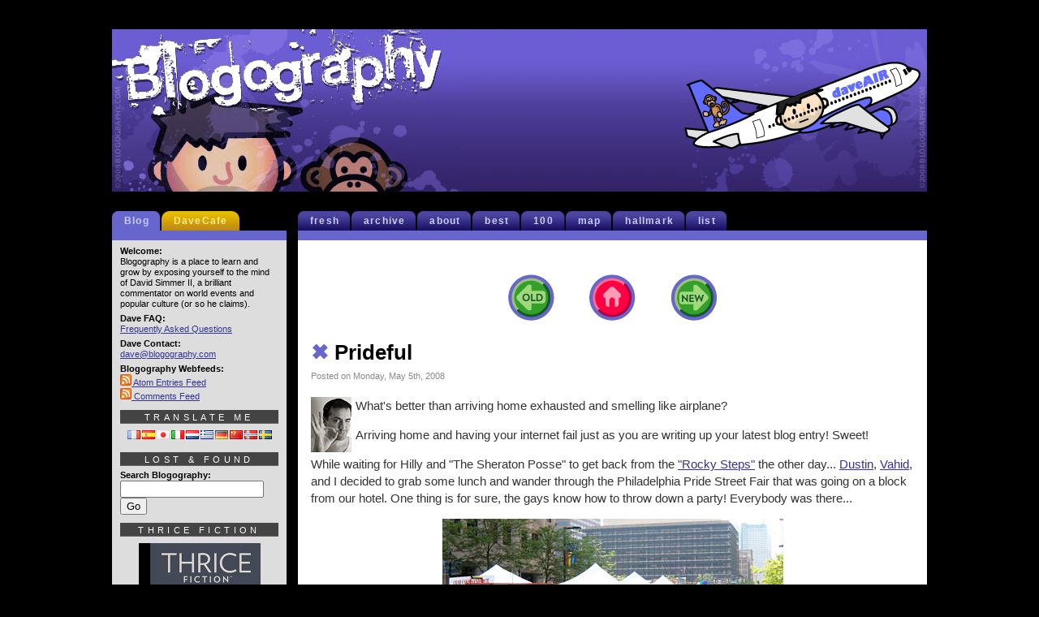

--- FILE ---
content_type: text/html; charset=UTF-8
request_url: https://blogography.com/archives/2008/05/prideful.html?replytocom=37496
body_size: 30058
content:

<!DOCTYPE html PUBLIC "-//W3C//DTD XHTML 1.0 Transitional//EN" "http://www.w3.org/TR/xhtml1/DTD/xhtml1-transitional.dtd">
<html lang="en-US" prefix="og: https://ogp.me/ns# fb: https://ogp.me/ns/fb# article: https://ogp.me/ns/article#">

	<head >
		<meta http-equiv="Content-Type" content="text/html;charset=utf-8" />
		<meta http-equiv="CONTENT-LANGUAGE" content="en-us" />
		<title>Blogography  &times; Prideful</title>
		<meta name="KEYWORDS" content="blogography, simmer, hard rock cafe, blog, photography, tv, television, movies, music, travel" />
		<meta name="ROBOTS" content="NOARCHIVE" />
		<meta name="COPYRIGHT" content="&copy; David Simmer II" />
		<meta http-equiv="PRAGMA" content="NO-CACHE" />
		<meta http-equiv="CACHE-CONTROL" content="NO-CACHE" />
		<meta name="geo.position" content="47.42346, -120.310349" />
		<meta name="geo.region" content="us-wa" />
		<meta name="geo.placename" content="Wenatchee, Washington" />
		<meta name="ICBM" content="47.52,-120.47" />
		<meta name="DC.title" content="Blogography" />
		<meta name="revisit-after" content="1 days" />
		<meta name="author" content="David Simmer II" />
		<link rel="shortcut icon" href="/favicon.ico" />
		<link rel="stylesheet" href="https://blogography.com/wp-content/themes/blogography/style.css" type="text/css" media="screen" />
		<link rel="alternate" type="application/atom+xml" title="Atom XML Feed" href="/atom.xml" />
		<link rel="alternate" type="application/atom+xml" title="Atom XML Comments Feed" href="/comments.xml" />
		<link rel="meta" type="application/rdf+xml" title="FOAF" href="/foaf.rdf" />
		<link rel="license" title="Creative Commons License" href="https://creativecommons.org/licenses/by-nc-nd/4.0/deed.en_US" />
		<script type="text/javascript"> //<![CDATA[ 
var tlJsHost = ((window.location.protocol == "https:") ? "https://secure.comodo.com/" : "http://www.trustlogo.com/");
document.write(unescape("%3Cscript src='" + tlJsHost + "trustlogo/javascript/trustlogo.js' type='text/javascript'%3E%3C/script%3E"));
//]]>
		</script>
		

<meta name="wpsso-begin" content="wpsso structured data begin"/>
<!-- generator:1 --><meta name="generator" content="WPSSO Core 21.11.2/L*"/>
<!-- generator:2 --><meta name="generator" content="WPSSO UM 7.3.0/S"/>
<link rel="shortlink" href="https://blogography.com/?p=3417"/>
<meta property="fb:app_id" content="966242223397117"/>
<meta property="og:type" content="article"/>
<meta property="og:url" content="https://blogography.com/archives/2008/05/prideful.html"/>
<meta property="og:locale" content="en_US"/>
<meta property="og:site_name" content="Blogography"/>
<meta property="og:title" content="Prideful"/>
<meta property="og:description" content="What&#039;s better than arriving home exhausted and smelling like airplane? Arriving home and having your internet fail just as you are writing up your latest blog entry! Sweet! While waiting for Hilly and &quot;The Sheraton Posse&quot; to get back from..."/>
<meta property="og:updated_time" content="2008-05-05T15:19:51+00:00"/>
<meta property="article:publisher" content="https://www.facebook.com/Blogography"/>
<meta property="article:published_time" content="2008-05-05T15:19:51+00:00"/>
<meta property="article:modified_time" content="2008-05-05T15:19:51+00:00"/>
<meta name="twitter:domain" content="blogography.com"/>
<meta name="twitter:site" content="@blogography"/>
<meta name="twitter:title" content="Prideful"/>
<meta name="twitter:description" content="What&#039;s better than arriving home exhausted and smelling like airplane? Arriving home and having your internet fail just as you are writing up your latest blog entry! Sweet! While waiting for Hilly..."/>
<meta name="twitter:card" content="summary"/>
<meta name="twitter:label1" content="Written by"/>
<meta name="twitter:data1" content="Dave2"/>
<meta name="twitter:label2" content="Est. reading time"/>
<meta name="twitter:data2" content="5 minutes"/>
<meta name="author" content="Dave2"/>
<meta name="description" content="What&#039;s better than arriving home exhausted and smelling like airplane? Arriving home and having your internet fail just as you are writing up your latest blog entry! Sweet!..."/>
<meta name="robots" content="follow, noarchive, noindex, nosnippet, max-image-preview:large"/>
<script type="application/ld+json" id="wpsso-schema-graph">{
    "@context": "https://schema.org",
    "@graph": [
        {
            "@id": "/archives/2008/05/prideful.html#sso/blog-posting/3417",
            "@context": "https://schema.org",
            "@type": "BlogPosting",
            "mainEntityOfPage": "https://blogography.com/archives/2008/05/prideful.html",
            "url": "https://blogography.com/archives/2008/05/prideful.html",
            "sameAs": [
                "https://blogography.com/?p=3417"
            ],
            "name": "Prideful",
            "description": "What&#039;s better than arriving home exhausted and smelling like airplane? Arriving home and having your internet fail just as you are writing up your latest blog entry! Sweet! While waiting for Hilly and &quot;The Sheraton Posse&quot; to get back from...",
            "headline": "Prideful",
            "inLanguage": "en_US",
            "datePublished": "2008-05-05T15:19:51+00:00",
            "dateModified": "2008-05-05T15:19:51+00:00",
            "author": {
                "@id": "/83df4f8b441cdd59b5e01e5e428a4a21#sso/person"
            },
            "commentCount": 45,
            "comment": [
                {
                    "@id": "/archives/2008/05/prideful.html#sso/comment/37514"
                },
                {
                    "@id": "/archives/2008/05/prideful.html#sso/comment/37513"
                },
                {
                    "@id": "/archives/2008/05/prideful.html#sso/comment/37512"
                },
                {
                    "@id": "/archives/2008/05/prideful.html#sso/comment/37511"
                },
                {
                    "@id": "/archives/2008/05/prideful.html#sso/comment/37510"
                },
                {
                    "@id": "/archives/2008/05/prideful.html#sso/comment/37509"
                },
                {
                    "@id": "/archives/2008/05/prideful.html#sso/comment/37508"
                },
                {
                    "@id": "/archives/2008/05/prideful.html#sso/comment/37507"
                },
                {
                    "@id": "/archives/2008/05/prideful.html#sso/comment/37506"
                },
                {
                    "@id": "/archives/2008/05/prideful.html#sso/comment/37505"
                },
                {
                    "@id": "/archives/2008/05/prideful.html#sso/comment/37504"
                },
                {
                    "@id": "/archives/2008/05/prideful.html#sso/comment/37503"
                },
                {
                    "@id": "/archives/2008/05/prideful.html#sso/comment/37502"
                },
                {
                    "@id": "/archives/2008/05/prideful.html#sso/comment/37501"
                },
                {
                    "@id": "/archives/2008/05/prideful.html#sso/comment/37500"
                },
                {
                    "@id": "/archives/2008/05/prideful.html#sso/comment/37499"
                },
                {
                    "@id": "/archives/2008/05/prideful.html#sso/comment/37498"
                },
                {
                    "@id": "/archives/2008/05/prideful.html#sso/comment/37497"
                },
                {
                    "@id": "/archives/2008/05/prideful.html#sso/comment/37496"
                },
                {
                    "@id": "/archives/2008/05/prideful.html#sso/comment/37495"
                },
                {
                    "@id": "/archives/2008/05/prideful.html#sso/comment/37494"
                },
                {
                    "@id": "/archives/2008/05/prideful.html#sso/comment/37493"
                },
                {
                    "@id": "/archives/2008/05/prideful.html#sso/comment/37492"
                },
                {
                    "@id": "/archives/2008/05/prideful.html#sso/comment/37491"
                },
                {
                    "@id": "/archives/2008/05/prideful.html#sso/comment/37490"
                },
                {
                    "@id": "/archives/2008/05/prideful.html#sso/comment/37489"
                },
                {
                    "@id": "/archives/2008/05/prideful.html#sso/comment/37488"
                },
                {
                    "@id": "/archives/2008/05/prideful.html#sso/comment/37487"
                },
                {
                    "@id": "/archives/2008/05/prideful.html#sso/comment/37486"
                },
                {
                    "@id": "/archives/2008/05/prideful.html#sso/comment/37485"
                },
                {
                    "@id": "/archives/2008/05/prideful.html#sso/comment/37484"
                },
                {
                    "@id": "/archives/2008/05/prideful.html#sso/comment/37483"
                },
                {
                    "@id": "/archives/2008/05/prideful.html#sso/comment/37482"
                },
                {
                    "@id": "/archives/2008/05/prideful.html#sso/comment/37481"
                },
                {
                    "@id": "/archives/2008/05/prideful.html#sso/comment/37480"
                },
                {
                    "@id": "/archives/2008/05/prideful.html#sso/comment/37479"
                },
                {
                    "@id": "/archives/2008/05/prideful.html#sso/comment/37478"
                },
                {
                    "@id": "/archives/2008/05/prideful.html#sso/comment/37477"
                },
                {
                    "@id": "/archives/2008/05/prideful.html#sso/comment/37476"
                },
                {
                    "@id": "/archives/2008/05/prideful.html#sso/comment/37475"
                },
                {
                    "@id": "/archives/2008/05/prideful.html#sso/comment/37474"
                },
                {
                    "@id": "/archives/2008/05/prideful.html#sso/comment/37473"
                },
                {
                    "@id": "/archives/2008/05/prideful.html#sso/comment/37472"
                },
                {
                    "@id": "/archives/2008/05/prideful.html#sso/comment/37471"
                },
                {
                    "@id": "/archives/2008/05/prideful.html#sso/comment/37470"
                }
            ],
            "timeRequired": "PT5M",
            "speakable": {
                "@context": "https://schema.org",
                "@type": "SpeakableSpecification",
                "cssSelector": [
                    ".wp-block-post-title",
                    ".speakable"
                ]
            }
        },
        {
            "@id": "/83df4f8b441cdd59b5e01e5e428a4a21#sso/person",
            "@context": "https://schema.org",
            "@type": "Person",
            "url": "https://blogography.com/",
            "name": "Dave2",
            "givenName": "David",
            "familyName": "Simmer II",
            "description": "I&#039;m Dave2 from Blogography!",
            "image": [
                {
                    "@id": "https://secure.gravatar.com/avatar/98b016d0b39fcbe5f5e95273cc343df6.jpg?d=mp&s=1200#sso/image-object"
                }
            ]
        },
        {
            "@id": "https://secure.gravatar.com/avatar/98b016d0b39fcbe5f5e95273cc343df6.jpg?d=mp&s=1200#sso/image-object",
            "@context": "https://schema.org",
            "@type": "ImageObject",
            "url": "https://secure.gravatar.com/avatar/98b016d0b39fcbe5f5e95273cc343df6.jpg?d=mp&s=1200",
            "width": [
                {
                    "@id": "#sso/qv-width-px-1200"
                }
            ],
            "height": [
                {
                    "@id": "#sso/qv-height-px-1200"
                }
            ]
        },
        {
            "@id": "#sso/qv-width-px-1200",
            "@context": "https://schema.org",
            "@type": "QuantitativeValue",
            "name": "Width",
            "unitText": "px",
            "unitCode": "E37",
            "value": "1200"
        },
        {
            "@id": "#sso/qv-height-px-1200",
            "@context": "https://schema.org",
            "@type": "QuantitativeValue",
            "name": "Height",
            "unitText": "px",
            "unitCode": "E37",
            "value": "1200"
        },
        {
            "@id": "/archives/2008/05/prideful.html#sso/comment/37514",
            "@context": "https://schema.org",
            "@type": "Comment",
            "url": "https://blogography.com/archives/2008/05/prideful.html#comment-37514",
            "name": "Comment by CHRIS on May 12, 2008",
            "description": "Haha.. One of the Technorati Tags is &quot;Dumbasses&quot;",
            "text": "Haha.. One of the Technorati Tags is &ldquo;Dumbasses&rdquo;",
            "dateCreated": "2008-05-12T00:57:57-07:00",
            "author": {
                "@context": "https://schema.org",
                "@type": "Person",
                "name": "CHRIS"
            }
        },
        {
            "@id": "/archives/2008/05/prideful.html#sso/comment/37513",
            "@context": "https://schema.org",
            "@type": "Comment",
            "url": "https://blogography.com/archives/2008/05/prideful.html#comment-37513",
            "name": "Comment by Karen H on May 11, 2008",
            "description": "Dave I am a faithful reader, but almost never a commenter. However, you rocked this topic! &quot;... so I&#039;m guessing&hellip;",
            "text": "Dave I am a faithful reader, but almost never a commenter. However, you rocked this topic! &ldquo;... so I&rsquo;m guessing they don&rsquo;t have the smarts to debate scripture with any kind of intelligence.&rdquo; That dear Dave, says it all. Parrots, all of them. I love Stracciatella SOUP...does the ice cream really taste like chicken broth with egg? How strange.",
            "dateCreated": "2008-05-11T18:53:31-07:00",
            "author": {
                "@context": "https://schema.org",
                "@type": "Person",
                "url": "http://ifitcrossesmypath.wordpress.com/",
                "name": "Karen H"
            }
        },
        {
            "@id": "/archives/2008/05/prideful.html#sso/comment/37512",
            "@context": "https://schema.org",
            "@type": "Comment",
            "url": "https://blogography.com/archives/2008/05/prideful.html#comment-37512",
            "name": "Comment by kyle on May 11, 2008",
            "description": "hey man - just found your blog and am enjoying it big time. i love the way you write. this&hellip;",
            "text": "hey man &ndash; just found your blog and am enjoying it big time. i love the way you write. this was a kick ass post.. loved it. and your right, i&rsquo;m pretty sure he does miss the cock too and boy watching is what pride was invented for! cheers and keep up the good work. (great graphics too!)",
            "dateCreated": "2008-05-11T12:46:07-07:00",
            "author": {
                "@context": "https://schema.org",
                "@type": "Person",
                "url": "http://strangerelationship.wordpress.com",
                "name": "kyle"
            }
        },
        {
            "@id": "/archives/2008/05/prideful.html#sso/comment/37511",
            "@context": "https://schema.org",
            "@type": "Comment",
            "url": "https://blogography.com/archives/2008/05/prideful.html#comment-37511",
            "name": "Comment by Cissa Fireheart on May 8, 2008",
            "description": "What a great post. I used to be Christian, grew up that way in fact. Now? not so much. I&hellip;",
            "text": "What a great post. I used to be Christian, grew up that way in fact. Now? not so much. I am almost, if not worse than the gays that the fundamentalists go nuts over &ndash; I&rsquo;m a witch! I like to think about the Wiccan Rede when I see ignorant shitholes like the ones at that street fair; They will get back what they give out threefold. It will totally suck to be them! You are a cool guy and I think what you did for the TequilaCon attendees was pretty friggin&rsquo; awesome. I hope someday to attend and meet you and all the others, as well as get some kick-ass swag someday...when finances permit.",
            "dateCreated": "2008-05-08T15:16:52-07:00",
            "author": {
                "@context": "https://schema.org",
                "@type": "Person",
                "url": "http://cissafireheart.blogspot.com",
                "name": "Cissa Fireheart"
            }
        },
        {
            "@id": "/archives/2008/05/prideful.html#sso/comment/37510",
            "@context": "https://schema.org",
            "@type": "Comment",
            "url": "https://blogography.com/archives/2008/05/prideful.html#comment-37510",
            "name": "Comment by Talena on May 8, 2008",
            "description": "Here in Portland we have an event called Plunderathon that coincides with Gay Pride week. It is the awesome and&hellip;",
            "text": "Here in Portland we have an event called Plunderathon that coincides with Gay Pride week. It is the awesome and the protesters are scared of gay pirates with swords... hehe.",
            "dateCreated": "2008-05-08T03:10:38-07:00",
            "author": {
                "@context": "https://schema.org",
                "@type": "Person",
                "name": "Talena"
            }
        },
        {
            "@id": "/archives/2008/05/prideful.html#sso/comment/37509",
            "@context": "https://schema.org",
            "@type": "Comment",
            "url": "https://blogography.com/archives/2008/05/prideful.html#comment-37509",
            "name": "Comment by apricoco on May 7, 2008",
            "description": "Dave, I agree with you one hundred and fifty percent. This is perfectly written and thought out. Thank you for&hellip;",
            "text": "Dave, I agree with you one hundred and fifty percent. This is perfectly written and thought out. Thank you for saying it so eloquently.",
            "dateCreated": "2008-05-07T23:10:34-07:00",
            "author": {
                "@context": "https://schema.org",
                "@type": "Person",
                "url": "http://www.flickr.com/photos/apricoco/",
                "name": "apricoco"
            }
        },
        {
            "@id": "/archives/2008/05/prideful.html#sso/comment/37508",
            "@context": "https://schema.org",
            "@type": "Comment",
            "url": "https://blogography.com/archives/2008/05/prideful.html#comment-37508",
            "name": "Comment by Colin Brooks on May 7, 2008",
            "description": "I loved this post. To add to this, from a gay point of view, we tend to laugh at these&hellip;",
            "text": "I loved this post. To add to this, from a gay point of view, we tend to laugh at these people. If they came to say, Brighton Pride, they would be teased and mocked mercilessly.",
            "dateCreated": "2008-05-07T16:27:43-07:00",
            "author": {
                "@context": "https://schema.org",
                "@type": "Person",
                "url": "http://www.therapyinthemaking.co.uk",
                "name": "Colin Brooks"
            }
        },
        {
            "@id": "/archives/2008/05/prideful.html#sso/comment/37507",
            "@context": "https://schema.org",
            "@type": "Comment",
            "url": "https://blogography.com/archives/2008/05/prideful.html#comment-37507",
            "name": "Comment by Doug on May 7, 2008",
            "description": "I too am sick of &quot;militant Christians&quot;. I attended a pre-Katrina Mardi Gras and the bullhorn &quot;saviors&quot; were everywhere. The&hellip;",
            "text": "I too am sick of &ldquo;militant Christians&rdquo;. I attended a pre-Katrina Mardi Gras and the bullhorn &ldquo;saviors&rdquo; were everywhere. The worst part was when they paraded right down Bourbon Street on Fat Tuesday, 7 to 8 freaks wide locked arm-in-arm with about 30 rows. This to me was so absolutely antagonistic that I cheered as the folks on the balconies slammed these bastards with beads.",
            "dateCreated": "2008-05-07T15:08:45-07:00",
            "author": {
                "@context": "https://schema.org",
                "@type": "Person",
                "url": "http://www.hahacomix.com/",
                "name": "Doug"
            }
        },
        {
            "@id": "/archives/2008/05/prideful.html#sso/comment/37506",
            "@context": "https://schema.org",
            "@type": "Comment",
            "url": "https://blogography.com/archives/2008/05/prideful.html#comment-37506",
            "name": "Comment by Mooselet on May 7, 2008",
            "description": "Asshats like those protesters are why I&#039;m not a religious person. Many religions claim to embrace all of mankind, but&hellip;",
            "text": "Asshats like those protesters are why I&rsquo;m not a religious person. Many religions claim to embrace all of mankind, but what followers like those protesters mean is &ldquo;all of mankind who believe what we believe. The rest of you should die.&rdquo; I loved this post.",
            "dateCreated": "2008-05-07T14:52:39-07:00",
            "author": {
                "@context": "https://schema.org",
                "@type": "Person",
                "url": "http://mooseletmusings.blogspot.com",
                "name": "Mooselet"
            }
        },
        {
            "@id": "/archives/2008/05/prideful.html#sso/comment/37505",
            "@context": "https://schema.org",
            "@type": "Comment",
            "url": "https://blogography.com/archives/2008/05/prideful.html#comment-37505",
            "name": "Comment by Mr BBM on May 7, 2008",
            "description": "Great post Dave. I agree that too few people take the time to research and understand things &quot;in context&quot;. Its&hellip;",
            "text": "Great post Dave. I agree that too few people take the time to research and understand things &ldquo;in context&rdquo;. Its sad that one of the things that can/should be taken at face value (The Golden Rule), is so misunderstood by so many.",
            "dateCreated": "2008-05-07T13:17:22-07:00",
            "author": {
                "@context": "https://schema.org",
                "@type": "Person",
                "name": "Mr BBM"
            }
        },
        {
            "@id": "/archives/2008/05/prideful.html#sso/comment/37504",
            "@context": "https://schema.org",
            "@type": "Comment",
            "url": "https://blogography.com/archives/2008/05/prideful.html#comment-37504",
            "name": "Comment by Iron Fist on May 7, 2008",
            "description": "Having the Pride Fair right there made me feel right at home (we love our gays in Portland!). And now&hellip;",
            "text": "Having the Pride Fair right there made me feel right at home (we love our gays in Portland!). And now that I know how much you love gelato, I feel like a bad host: there&rsquo;s an authentic gelato shop right across the street from Powell&rsquo;s Books, and I&rsquo;ve never once taken you there! Argh! GELATO FAIL.",
            "dateCreated": "2008-05-07T04:45:29-07:00",
            "author": {
                "@context": "https://schema.org",
                "@type": "Person",
                "url": "http://iron-fist.net",
                "name": "Iron Fist"
            }
        },
        {
            "@id": "/archives/2008/05/prideful.html#sso/comment/37503",
            "@context": "https://schema.org",
            "@type": "Comment",
            "url": "https://blogography.com/archives/2008/05/prideful.html#comment-37503",
            "name": "Comment by Seamus on May 7, 2008",
            "description": "On the 6th day, did God not create penis? I didn&#039;t really understand those Who Would Jesus Do bracelets they&hellip;",
            "text": "On the 6th day, did God not create penis? I didn&rsquo;t really understand those Who Would Jesus Do bracelets they all were wearing. Talk about double standards...",
            "dateCreated": "2008-05-07T04:31:46-07:00",
            "author": {
                "@context": "https://schema.org",
                "@type": "Person",
                "name": "Seamus"
            }
        },
        {
            "@id": "/archives/2008/05/prideful.html#sso/comment/37502",
            "@context": "https://schema.org",
            "@type": "Comment",
            "url": "https://blogography.com/archives/2008/05/prideful.html#comment-37502",
            "name": "Comment by The Absurdist on May 7, 2008",
            "description": "I went to a friend&#039;s church (kinda like one of those new wave ones that they have in junior high&hellip;",
            "text": "I went to a friend&rsquo;s church (kinda like one of those new wave ones that they have in junior high schools on teh weekend) one time. When he started talking about rebuking homosexuality and the fact that they are going to hell, I stood up in front of the entire congregation (which was relatively small, as it was a small church), lifted up my HUGE ASS purse, excused myself loudly from the middle of a row, bumping over people, and walked down the center isle of the church all the way to the back from the front. Bastards.",
            "dateCreated": "2008-05-07T02:25:15-07:00",
            "author": {
                "@context": "https://schema.org",
                "@type": "Person",
                "url": "http://www.theabsurdist.net",
                "name": "The Absurdist"
            }
        },
        {
            "@id": "/archives/2008/05/prideful.html#sso/comment/37501",
            "@context": "https://schema.org",
            "@type": "Comment",
            "url": "https://blogography.com/archives/2008/05/prideful.html#comment-37501",
            "name": "Comment by yellojkt on May 7, 2008",
            "description": "Stracciatella is my favorite flavor too. Any street festival with gelato is all good. Great take on the haters. If&hellip;",
            "text": "Stracciatella is my favorite flavor too. Any street festival with gelato is all good. Great take on the haters. If they were really so worried about the sinners&rsquo; immortal souls they wouldn&rsquo;t be so hamhanded about it. I went to Mardi Gras and there were all sorts of Jesus Squaders there too. It&rsquo;s a way to eat their cake and have it too.",
            "dateCreated": "2008-05-07T02:11:25-07:00",
            "author": {
                "@context": "https://schema.org",
                "@type": "Person",
                "url": "http://livebythefoma.blogspot.com",
                "name": "yellojkt"
            }
        },
        {
            "@id": "/archives/2008/05/prideful.html#sso/comment/37500",
            "@context": "https://schema.org",
            "@type": "Comment",
            "url": "https://blogography.com/archives/2008/05/prideful.html#comment-37500",
            "name": "Comment by Tori on May 7, 2008",
            "description": "I&#039;m sure I should have something poignant to say about the last portion of your post... but really... I just&hellip;",
            "text": "I&rsquo;m sure I should have something poignant to say about the last portion of your post... but really... I just wanted to tell you how much looking at your gelato made me want a 99 in England! (http://www.icons.org.uk/nom/nominations/99-ice-cream)",
            "dateCreated": "2008-05-07T02:09:40-07:00",
            "author": {
                "@context": "https://schema.org",
                "@type": "Person",
                "url": "http://www.toriblaine.wordpress.com",
                "name": "Tori"
            }
        },
        {
            "@id": "/archives/2008/05/prideful.html#sso/comment/37499",
            "@context": "https://schema.org",
            "@type": "Comment",
            "url": "https://blogography.com/archives/2008/05/prideful.html#comment-37499",
            "name": "Comment by suze on May 7, 2008",
            "description": "Love is love - what difference does gender make? Excellent post Dave.",
            "text": "Love is love &ndash; what difference does gender make? Excellent post Dave.",
            "dateCreated": "2008-05-07T01:28:18-07:00",
            "author": {
                "@context": "https://schema.org",
                "@type": "Person",
                "url": "http://stillbaking.ca/blog",
                "name": "suze"
            }
        },
        {
            "@id": "/archives/2008/05/prideful.html#sso/comment/37498",
            "@context": "https://schema.org",
            "@type": "Comment",
            "url": "https://blogography.com/archives/2008/05/prideful.html#comment-37498",
            "name": "Comment by jewelz on May 7, 2008",
            "description": "Amen, Brutha!!!! I was in Philly last summer at a National Education Association convention. We had a &quot;Friends of Ichabod&quot;&hellip;",
            "text": "Amen, Brutha!!!! I was in Philly last summer at a National Education Association convention. We had a &ldquo;Friends of Ichabod&rdquo; meeting in the &lsquo;gay area&rsquo; of town. I LOVED it. One of my greatest friends is gay....he&rsquo;s my &lsquo;gay boyfriend&rsquo;....and he took me to all of the bars. We had a BLAST. I loved all of the street signs with the rainbows on them. Anyway....I purchased a &ldquo;Straight But Not Narrow&rdquo; pin that I wore everywhere that week. And the NEA has an actual caucus of Ex-Homosexuals. It blows my mind. Like you said, whatever choices you make in life are YOURS...but don&rsquo;t pass it off as the ONLY choice in life. Loved your post...well said, Dave...well said!",
            "dateCreated": "2008-05-07T00:55:57-07:00",
            "author": {
                "@context": "https://schema.org",
                "@type": "Person",
                "url": "http://www.worldaccordingtojewelz.blogspot.com",
                "name": "jewelz"
            }
        },
        {
            "@id": "/archives/2008/05/prideful.html#sso/comment/37497",
            "@context": "https://schema.org",
            "@type": "Comment",
            "url": "https://blogography.com/archives/2008/05/prideful.html#comment-37497",
            "name": "Comment by jester on May 6, 2008",
            "description": "I&#039;m spoiled. I haven&#039;t been to a pride event that wasn&#039;t held in a very progressive area in years. The&hellip;",
            "text": "I&rsquo;m spoiled. I haven&rsquo;t been to a pride event that wasn&rsquo;t held in a very progressive area in years. The crazies stay away from LA and SF pride. They come to my blog and spout nonsense instead. Your quote about buddhism not canceling out your knowledge of christianity? Substitute homosexuality for buddhism and you&rsquo;ve got the kind of arguments i hear all the time.",
            "dateCreated": "2008-05-06T21:50:56-07:00",
            "author": {
                "@context": "https://schema.org",
                "@type": "Person",
                "url": "http://www.jestertunes.com/",
                "name": "jester"
            }
        },
        {
            "@id": "/archives/2008/05/prideful.html#sso/comment/37496",
            "@context": "https://schema.org",
            "@type": "Comment",
            "url": "https://blogography.com/archives/2008/05/prideful.html#comment-37496",
            "name": "Comment by Mr. Fabulous on May 6, 2008",
            "description": "Drinking...fornication...sodomy....but those are all my favorites! Stupid Christians.",
            "text": "Drinking...fornication...sodomy....but those are all my favorites! Stupid Christians.",
            "dateCreated": "2008-05-06T21:27:55-07:00",
            "author": {
                "@context": "https://schema.org",
                "@type": "Person",
                "url": "http://pointless-drivel.com",
                "name": "Mr. Fabulous"
            }
        },
        {
            "@id": "/archives/2008/05/prideful.html#sso/comment/37495",
            "@context": "https://schema.org",
            "@type": "Comment",
            "url": "https://blogography.com/archives/2008/05/prideful.html#comment-37495",
            "name": "Comment by turnbaby on May 6, 2008",
            "description": "I&#039;ve often found that as soon as someone begins to proclaim what a &#039;great&#039; Christian they are that the next&hellip;",
            "text": "I&rsquo;ve often found that as soon as someone begins to proclaim what a &lsquo;great&rsquo; Christian they are that the next thing they do or say will be something horribly against the basic tenets of Christianity. Excellent post sugar.",
            "dateCreated": "2008-05-06T21:23:24-07:00",
            "author": {
                "@context": "https://schema.org",
                "@type": "Person",
                "url": "http://andastheworldturns.blogspot.com",
                "name": "turnbaby"
            }
        },
        {
            "@id": "/archives/2008/05/prideful.html#sso/comment/37494",
            "@context": "https://schema.org",
            "@type": "Comment",
            "url": "https://blogography.com/archives/2008/05/prideful.html#comment-37494",
            "name": "Comment by Sodapop on May 6, 2008",
            "description": "One of the BEST posts I&#039;ve read in a very long time. Well thought out and written. I dislike people&hellip;",
            "text": "One of the BEST posts I&rsquo;ve read in a very long time. Well thought out and written. I dislike people who called themselves Christians and then immediately throw the bible in our faces. I&rsquo;m a Christian and I do not force my beliefs on anyone. Not my place to do so. I think that guy was there for the boy watch too. I love gay pride festivals. Very fun and free. Haven&rsquo;t been to one in ages tho.",
            "dateCreated": "2008-05-06T19:44:55-07:00",
            "author": {
                "@context": "https://schema.org",
                "@type": "Person",
                "url": "http://www.lvsodapop.com",
                "name": "Sodapop"
            }
        },
        {
            "@id": "/archives/2008/05/prideful.html#sso/comment/37493",
            "@context": "https://schema.org",
            "@type": "Comment",
            "url": "https://blogography.com/archives/2008/05/prideful.html#comment-37493",
            "name": "Comment by Hilly Sue on May 6, 2008",
            "description": "I really am sorry we missed that. Trust me, I&#039;d have enjoyed it even more now that I know Becky&hellip;",
            "text": "I really am sorry we missed that. Trust me, I&rsquo;d have enjoyed it even more now that I know Becky would have made out with me, sheesh. Plus I didn&rsquo;t get to hang out with my boys :(.",
            "dateCreated": "2008-05-06T19:24:52-07:00",
            "author": {
                "@context": "https://schema.org",
                "@type": "Person",
                "url": "http://www.snackiepoo.com",
                "name": "Hilly Sue"
            }
        },
        {
            "@id": "/archives/2008/05/prideful.html#sso/comment/37492",
            "@context": "https://schema.org",
            "@type": "Comment",
            "url": "https://blogography.com/archives/2008/05/prideful.html#comment-37492",
            "name": "Comment by claire on May 6, 2008",
            "description": "&quot;In our opinion, the greatest failure of organized religion is its historical inability to convince their followers that the Ethic&hellip;",
            "text": "&ldquo;In our opinion, the greatest failure of organized religion is its historical inability to convince their followers that the Ethic of Reciprocity applies to all humans, not merely to fellow believers.&rdquo; &ndash; my fave quote from the Golden Rule link above. States so concisely and well my take on religion. All your sign pics make me glad I didn&rsquo;t run into such folks at any of the pride events I&rsquo;ve been to. I really appreciate the commentary you wrote to go with them though: the research, thoughtfulness, and thoroughness behind your words.",
            "dateCreated": "2008-05-06T19:17:19-07:00",
            "author": {
                "@context": "https://schema.org",
                "@type": "Person",
                "url": "http://tallerthanaveragetales.blogspot.com/",
                "name": "claire"
            }
        },
        {
            "@id": "/archives/2008/05/prideful.html#sso/comment/37491",
            "@context": "https://schema.org",
            "@type": "Comment",
            "url": "https://blogography.com/archives/2008/05/prideful.html#comment-37491",
            "name": "Comment by claire on May 6, 2008",
            "description": "&quot;In our opinion, the greatest failure of organized religion is its historical inability to convince their followers that the Ethic&hellip;",
            "text": "&ldquo;In our opinion, the greatest failure of organized religion is its historical inability to convince their followers that the Ethic of Reciprocity applies to all humans, not merely to fellow believers.&rdquo; &ndash; my fave quote from the Golden Rule link above. States so concisely and well my take on religion. All your sign pics make me glad I didn&rsquo;t run into such folks at any of the pride events I&rsquo;ve been to. I really appreciate the commentary you wrote to go with them though: the research, thoughtfulness, and thoroughness behind your words.",
            "dateCreated": "2008-05-06T19:14:33-07:00",
            "author": {
                "@context": "https://schema.org",
                "@type": "Person",
                "url": "http://tallerthanaveragetales.blogspot.com/",
                "name": "claire"
            }
        },
        {
            "@id": "/archives/2008/05/prideful.html#sso/comment/37490",
            "@context": "https://schema.org",
            "@type": "Comment",
            "url": "https://blogography.com/archives/2008/05/prideful.html#comment-37490",
            "name": "Comment by Whit on May 6, 2008",
            "description": "As an agnostic I find it funny, in a not funny sort of way, that all of these people are&hellip;",
            "text": "As an agnostic I find it funny, in a not funny sort of way, that all of these people are spewing hate based on something that I&rsquo;m fairly sure doesn&rsquo;t even exist- and if it does, that&rsquo;s not the way to reap its rewards. They&rsquo;ll be picketing outside the pearly gates, too.",
            "dateCreated": "2008-05-06T19:09:47-07:00",
            "author": {
                "@context": "https://schema.org",
                "@type": "Person",
                "url": "http://honeaexpress.blogspot.com",
                "name": "Whit"
            }
        },
        {
            "@id": "/archives/2008/05/prideful.html#sso/comment/37489",
            "@context": "https://schema.org",
            "@type": "Comment",
            "url": "https://blogography.com/archives/2008/05/prideful.html#comment-37489",
            "name": "Comment by Suzy on May 6, 2008",
            "description": "I don&#039;t mind seeing the hate posters even though they have enough of a platform on the web but I&hellip;",
            "text": "I don&rsquo;t mind seeing the hate posters even though they have enough of a platform on the web but I was looking forward to seeing pics of the pride event and the lovely gays themselves. Please tell me there&rsquo;s a part 2 to this post?",
            "dateCreated": "2008-05-06T19:05:54-07:00",
            "author": {
                "@context": "https://schema.org",
                "@type": "Person",
                "url": "http://wherehotcomestodie.blogspot.com",
                "name": "Suzy"
            }
        },
        {
            "@id": "/archives/2008/05/prideful.html#sso/comment/37488",
            "@context": "https://schema.org",
            "@type": "Comment",
            "url": "https://blogography.com/archives/2008/05/prideful.html#comment-37488",
            "name": "Comment by Black Belt Mama on May 6, 2008",
            "description": "I don&#039;t get people like this. Instead of holding up their signs, why don&#039;t they go work in a soup&hellip;",
            "text": "I don&rsquo;t get people like this. Instead of holding up their signs, why don&rsquo;t they go work in a soup kitchen or something a little more useful. I highly doubt anyone is going to read one of those signs, and decide to &ldquo;find Jesus&rdquo; because of it. They give Christians a bad name. Interesting post.",
            "dateCreated": "2008-05-06T19:01:34-07:00",
            "author": {
                "@context": "https://schema.org",
                "@type": "Person",
                "url": "http://www.blackbeltmama.com",
                "name": "Black Belt Mama"
            }
        },
        {
            "@id": "/archives/2008/05/prideful.html#sso/comment/37487",
            "@context": "https://schema.org",
            "@type": "Comment",
            "url": "https://blogography.com/archives/2008/05/prideful.html#comment-37487",
            "name": "Comment by Erin on May 6, 2008",
            "description": "Super post - I agree with you completely. Choosing to protest inside the Street Fair is just belligerent. Which, as&hellip;",
            "text": "Super post &ndash; I agree with you completely. Choosing to protest inside the Street Fair is just belligerent. Which, as you so rightly pointed out, many protesters tend to be. Good for you for telling him he had a nice ass. Now, if only you&rsquo;d caught that on video to share with the rest of us!",
            "dateCreated": "2008-05-06T18:43:08-07:00",
            "author": {
                "@context": "https://schema.org",
                "@type": "Person",
                "name": "Erin"
            }
        },
        {
            "@id": "/archives/2008/05/prideful.html#sso/comment/37486",
            "@context": "https://schema.org",
            "@type": "Comment",
            "url": "https://blogography.com/archives/2008/05/prideful.html#comment-37486",
            "name": "Comment by Miss Britt on May 6, 2008",
            "description": "Oh MAN! I&#039;ve never been to a gay pride event! I wish I would have known it was going on&hellip;",
            "text": "Oh MAN! I&rsquo;ve never been to a gay pride event! I wish I would have known it was going on &ndash; screw Rocky!!",
            "dateCreated": "2008-05-06T18:19:11-07:00",
            "author": {
                "@context": "https://schema.org",
                "@type": "Person",
                "url": "http://www.miss-britt.com",
                "name": "Miss Britt"
            }
        },
        {
            "@id": "/archives/2008/05/prideful.html#sso/comment/37485",
            "@context": "https://schema.org",
            "@type": "Comment",
            "url": "https://blogography.com/archives/2008/05/prideful.html#comment-37485",
            "name": "Comment by Kyra on May 6, 2008",
            "description": "I don&#039;t like picketers at all. I just don&#039;t see the point. Hold your OWN &quot;party/festival&quot; supporting your beliefs on&hellip;",
            "text": "I don&rsquo;t like picketers at all. I just don&rsquo;t see the point. Hold your OWN &ldquo;party/festival&rdquo; supporting your beliefs on a different day &ndash; but stop trying to ruin everyone else&rsquo;s. I have a lot of really strong opinions, but I find that I just have to be content that I love everybody, and I can&rsquo;t change anything.",
            "dateCreated": "2008-05-06T18:14:29-07:00",
            "author": {
                "@context": "https://schema.org",
                "@type": "Person",
                "url": "http://shapingmyway.blogspot.com",
                "name": "Kyra"
            }
        },
        {
            "@id": "/archives/2008/05/prideful.html#sso/comment/37484",
            "@context": "https://schema.org",
            "@type": "Comment",
            "url": "https://blogography.com/archives/2008/05/prideful.html#comment-37484",
            "name": "Comment by hello haha narf on May 6, 2008",
            "description": "for the most part i would say that i wouldn&#039;t change a thing about my tc2008 experience, but then i&hellip;",
            "text": "for the most part i would say that i wouldn&rsquo;t change a thing about my tc2008 experience, but then i realize that i would have loved to have added some time to take part in the pride / equality street fair rally. dammit. might have been fun to engage some of the close minded folks in a little discussion. or britt and i could have taken turns making out with hilly in front of them. yeah, something like that.",
            "dateCreated": "2008-05-06T17:53:32-07:00",
            "author": {
                "@context": "https://schema.org",
                "@type": "Person",
                "url": "http://www.midnightcliff.com",
                "name": "hello haha narf"
            }
        },
        {
            "@id": "/archives/2008/05/prideful.html#sso/comment/37483",
            "@context": "https://schema.org",
            "@type": "Comment",
            "url": "https://blogography.com/archives/2008/05/prideful.html#comment-37483",
            "name": "Comment by Dave2 on May 6, 2008",
            "description": "Wow. Who knew Jesus was so bad-ass? Chuck Norris had better look out!",
            "text": "Wow. Who knew Jesus was so bad-ass? Chuck Norris had better look out!",
            "dateCreated": "2008-05-06T17:34:31-07:00",
            "author": {
                "@context": "https://schema.org",
                "@type": "Person",
                "url": "https://blogography.com/",
                "name": "Dave2"
            }
        },
        {
            "@id": "/archives/2008/05/prideful.html#sso/comment/37482",
            "@context": "https://schema.org",
            "@type": "Comment",
            "url": "https://blogography.com/archives/2008/05/prideful.html#comment-37482",
            "name": "Comment by Karl on May 6, 2008",
            "description": "Assholes is right. I&#039;ve yet to see gays protesting outside a church. I&#039;m Christian, so I find it annoying/amusing that&hellip;",
            "text": "Assholes is right. I&rsquo;ve yet to see gays protesting outside a church. I&rsquo;m Christian, so I find it annoying/amusing that so many Christians forget that Jesus hung out with all the &ldquo;sinners&rdquo; in his day. He wasn&rsquo;t an EXCLUDER. Any time he got angry it was what I call righteous anger...screaming at the moneychangers in the temple, for example. Somehow I think Jesus would punch those protesters in the face.",
            "dateCreated": "2008-05-06T17:32:22-07:00",
            "author": {
                "@context": "https://schema.org",
                "@type": "Person",
                "url": "http://www.secondhandkarl.com/",
                "name": "Karl"
            }
        },
        {
            "@id": "/archives/2008/05/prideful.html#sso/comment/37481",
            "@context": "https://schema.org",
            "@type": "Comment",
            "url": "https://blogography.com/archives/2008/05/prideful.html#comment-37481",
            "name": "Comment by nicole on May 6, 2008",
            "description": "Thank You Dave, I am so sick and tired of reading other blogs and having their ideals and feelings seem&hellip;",
            "text": "Thank You Dave, I am so sick and tired of reading other blogs and having their ideals and feelings seem to be shoved down my throat, but when i read not only your blog but others that comment and i can link to there&rsquo;s it&rsquo;s so refreshing to hear an intelligent argument on both sides of the coin. Not only do you present your feelings and ideals on the situation but you also understand what the other side may be trying to say, It&rsquo;s a refreshing change from society and the media today and I Thank you for being a well informed and intelligent blogger!!",
            "dateCreated": "2008-05-06T17:20:18-07:00",
            "author": {
                "@context": "https://schema.org",
                "@type": "Person",
                "name": "nicole"
            }
        },
        {
            "@id": "/archives/2008/05/prideful.html#sso/comment/37480",
            "@context": "https://schema.org",
            "@type": "Comment",
            "url": "https://blogography.com/archives/2008/05/prideful.html#comment-37480",
            "name": "Comment by Sue on May 6, 2008",
            "description": "&quot;Just because I choose to base much of my belief system on Buddhist teachings does not automatically make me ignorant&hellip;",
            "text": "&ldquo;Just because I choose to base much of my belief system on Buddhist teachings does not automatically make me ignorant of Christianity...&rsquo; This about sums up what I&rsquo;ve experienced in my life. I prefer the teachings of Zen, but sometimes fail in living by them. I make mistakes. Perfect for learning. Most of my Christian &lsquo;friends&rsquo; also don&rsquo;t understand that I don&rsquo;t worship and idolize Buddha himself. It&rsquo;s crazy.",
            "dateCreated": "2008-05-06T17:18:01-07:00",
            "author": {
                "@context": "https://schema.org",
                "@type": "Person",
                "url": "http://beggarsshotglass.blogspot.com",
                "name": "Sue"
            }
        },
        {
            "@id": "/archives/2008/05/prideful.html#sso/comment/37479",
            "@context": "https://schema.org",
            "@type": "Comment",
            "url": "https://blogography.com/archives/2008/05/prideful.html#comment-37479",
            "name": "Comment by mew on May 6, 2008",
            "description": "this is a great post, dave could really go for some gelato right now! ^__^ (i&#039;m wondering how many crap&hellip;",
            "text": "this is a great post, dave could really go for some gelato right now! ^__^ (i&rsquo;m wondering how many crap baskets are going to give you grief over this post.)",
            "dateCreated": "2008-05-06T17:14:58-07:00",
            "author": {
                "@context": "https://schema.org",
                "@type": "Person",
                "name": "mew"
            }
        },
        {
            "@id": "/archives/2008/05/prideful.html#sso/comment/37478",
            "@context": "https://schema.org",
            "@type": "Comment",
            "url": "https://blogography.com/archives/2008/05/prideful.html#comment-37478",
            "name": "Comment by Penelope on May 6, 2008",
            "description": "Sizzle already picked it up but this line &quot;Deep down, I&#039;d say he misses the cock, and came here to&hellip;",
            "text": "Sizzle already picked it up but this line &ldquo;Deep down, I&rsquo;d say he misses the cock, and came here to boy-watch&rdquo;, made me spit tea! Genius! Brilliantly worded, and articately argued Sir Dave, I cannot stand these moralistic fundementalist hate-mongers either. He who is without sin, cast the first stone &ndash; perhaps? ;o)",
            "dateCreated": "2008-05-06T16:48:50-07:00",
            "author": {
                "@context": "https://schema.org",
                "@type": "Person",
                "url": "http://www.itsmepenelope.com",
                "name": "Penelope"
            }
        },
        {
            "@id": "/archives/2008/05/prideful.html#sso/comment/37477",
            "@context": "https://schema.org",
            "@type": "Comment",
            "url": "https://blogography.com/archives/2008/05/prideful.html#comment-37477",
            "name": "Comment by Finn on May 6, 2008",
            "description": "First let me say, GELATO!!!!!!!!!!!! Next... I wonder if any of these rocket scientists realize that for every piece of&hellip;",
            "text": "First let me say, GELATO!!!!!!!!!!!! Next... I wonder if any of these rocket scientists realize that for every piece of scripture they quote, there&rsquo;s another one that totally cancels out what they think the first one means. And finally I&rsquo;d like to point out that these people who are trying to &ldquo;save&rdquo; the world are the same people who cut me off in traffic whilst pitching a cigarrette butt our of their window. I know this because of the fish symbol they&rsquo;ve attached to their bumper. What would Jesus do indeed.",
            "dateCreated": "2008-05-06T16:36:38-07:00",
            "author": {
                "@context": "https://schema.org",
                "@type": "Person",
                "url": "http://grrlathr.com",
                "name": "Finn"
            }
        },
        {
            "@id": "/archives/2008/05/prideful.html#sso/comment/37476",
            "@context": "https://schema.org",
            "@type": "Comment",
            "url": "https://blogography.com/archives/2008/05/prideful.html#comment-37476",
            "name": "Comment by Beth on May 6, 2008",
            "description": "everyone is entitled to their righteous belief, but when you fail to respect others and their beliefs you just become&hellip;",
            "text": "everyone is entitled to their righteous belief, but when you fail to respect others and their beliefs you just become an ass. And there are too many asses in this world!! Dave, nothing turns me on quite like a man keen to his kerning. I am a font whore, please don&rsquo;t judge me!!!",
            "dateCreated": "2008-05-06T16:34:13-07:00",
            "author": {
                "@context": "https://schema.org",
                "@type": "Person",
                "url": "http://www.copaseticbeth.blogspot.com",
                "name": "Beth"
            }
        },
        {
            "@id": "/archives/2008/05/prideful.html#sso/comment/37475",
            "@context": "https://schema.org",
            "@type": "Comment",
            "url": "https://blogography.com/archives/2008/05/prideful.html#comment-37475",
            "name": "Comment by Ian on May 6, 2008",
            "description": "The protesters are just bad cause gays have way more fun than straights. : )",
            "text": "The protesters are just bad cause gays have way more fun than straights. : )",
            "dateCreated": "2008-05-06T16:33:08-07:00",
            "author": {
                "@context": "https://schema.org",
                "@type": "Person",
                "url": "http://ianwelles.com",
                "name": "Ian"
            }
        },
        {
            "@id": "/archives/2008/05/prideful.html#sso/comment/37474",
            "@context": "https://schema.org",
            "@type": "Comment",
            "url": "https://blogography.com/archives/2008/05/prideful.html#comment-37474",
            "name": "Comment by Dave2 on May 6, 2008",
            "description": "It&#039;s fun to mess with them because it&#039;s so easy. When one of the ex-gays paused to take a breath&hellip;",
            "text": "It&rsquo;s fun to mess with them because it&rsquo;s so easy. When one of the ex-gays paused to take a breath over telling everybody how their lives are offensive to The Almighty, I screamed out &ldquo;BUT YOU&rsquo;VE GOT A GREAT ASS! ARE YOU SURE YOU MADE THE RIGHT CHOICE?&rdquo; which severely undermined his message and had people laughing at him as the joke he is. Would I have done this had he been respectfully stating his opinion OUTSIDE the street fair? Of course not. But he&rsquo;s a rude bastard that doesn&rsquo;t deserve any better, and I have a big mouth. Rudeness begets rudeness, and you reap what you sow. I&rsquo;m pretty sure I read something about that in Galatians. Just doing my part to help...",
            "dateCreated": "2008-05-06T16:20:21-07:00",
            "author": {
                "@context": "https://schema.org",
                "@type": "Person",
                "url": "https://blogography.com/",
                "name": "Dave2"
            }
        },
        {
            "@id": "/archives/2008/05/prideful.html#sso/comment/37473",
            "@context": "https://schema.org",
            "@type": "Comment",
            "url": "https://blogography.com/archives/2008/05/prideful.html#comment-37473",
            "name": "Comment by Delmer on May 6, 2008",
            "description": "I was at the Pride Parade in Columbus several years ago. After it ended I was talking, quietly, with a&hellip;",
            "text": "I was at the Pride Parade in Columbus several years ago. After it ended I was talking, quietly, with a group on the sidewalk. We were with the &lsquo;gay&rsquo; side of the street. As we stood there talking, minding our own business, one of the self-righteous walked by with bullhorn that had a horn-honking feature. And he kept honking the horn to disrupt us ... right up until I yelled, &ldquo;Honk if you love homosexuals.&rdquo; Before the parade we moved from one location to the another. Prior to the move a group of self-righteous had been across the street to yell at us. Before we made the move one of the guys on our side said, &ldquo;watch what happens when we move to the other corner.&rdquo; The SR moved with us so they could shout across the street at us. To make this comment even longer &mdash; after the parade we overheard some members of another church group talking about how they feel the need to protest ... the that they don&rsquo;t want to be like some of the more extreme protesters there.",
            "dateCreated": "2008-05-06T16:18:58-07:00",
            "author": {
                "@context": "https://schema.org",
                "@type": "Person",
                "url": "http://www.delmer.com",
                "name": "Delmer"
            }
        },
        {
            "@id": "/archives/2008/05/prideful.html#sso/comment/37472",
            "@context": "https://schema.org",
            "@type": "Comment",
            "url": "https://blogography.com/archives/2008/05/prideful.html#comment-37472",
            "name": "Comment by ChillyWilly on May 6, 2008",
            "description": "These posts you do are so well thought out and obviously come from someone who understands more than these sign&hellip;",
            "text": "These posts you do are so well thought out and obviously come from someone who understands more than these sign holders who invade the space of those they &ldquo;love/despise&rdquo; And why is their message of love and caring always presented with actions of anger, rudeness and contempt? It&rsquo;s that whole &ldquo;this is how we interpret the Bible&rdquo; attitude that doesn&rsquo;t help me have much respect for these people.",
            "dateCreated": "2008-05-06T16:18:18-07:00",
            "author": {
                "@context": "https://schema.org",
                "@type": "Person",
                "url": "http://www.chillywilly.org",
                "name": "ChillyWilly"
            }
        },
        {
            "@id": "/archives/2008/05/prideful.html#sso/comment/37471",
            "@context": "https://schema.org",
            "@type": "Comment",
            "url": "https://blogography.com/archives/2008/05/prideful.html#comment-37471",
            "name": "Comment by You can call me, &#039;Sir&#039; on May 6, 2008",
            "description": "I&#039;m a Christian who dislikes many MANY other Christians for reasons you&#039;ve outlined exceptionally well. Hypocrisy and ignorance too often&hellip;",
            "text": "I&rsquo;m a Christian who dislikes many MANY other Christians for reasons you&rsquo;ve outlined exceptionally well. Hypocrisy and ignorance too often trumps open hearts and minds, the result being twisted interpretations that exploit people&rsquo;s fear and laziness. Speaking of inspired by God, I&rsquo;d happily beat the shit out of a fundamentalist for a couple scoops of cappuccino gelato.",
            "dateCreated": "2008-05-06T16:14:58-07:00",
            "author": {
                "@context": "https://schema.org",
                "@type": "Person",
                "name": "You can call me, 'Sir'"
            }
        },
        {
            "@id": "/archives/2008/05/prideful.html#sso/comment/37470",
            "@context": "https://schema.org",
            "@type": "Comment",
            "url": "https://blogography.com/archives/2008/05/prideful.html#comment-37470",
            "name": "Comment by sizzle on May 6, 2008",
            "description": "&quot;Deep down, I&#039;d say he misses the cock, and came here to boy-watch.&quot; I&#039;m thinking that&#039;s very true. Seriously! There&#039;s&hellip;",
            "text": "&ldquo;Deep down, I&rsquo;d say he misses the cock, and came here to boy-watch.&rdquo; I&rsquo;m thinking that&rsquo;s very true. Seriously! There&rsquo;s not much I can add to an already well written post except, I couldn&rsquo;t agree with you more, Dave.",
            "dateCreated": "2008-05-06T16:01:17-07:00",
            "author": {
                "@context": "https://schema.org",
                "@type": "Person",
                "url": "http://www.sizzlesays.wordpress.com",
                "name": "sizzle"
            }
        }
    ]
}</script>
<meta name="wpsso-end" content="wpsso structured data end"/>
<meta name="wpsso-cached" content="no cache for blogography.com"/>
<meta name="wpsso-added" content="2026-01-25T04:19:18+00:00 in 0.259833 secs (37.33 MB peak)"/>


            <script data-no-defer="1" data-ezscrex="false" data-cfasync="false" data-pagespeed-no-defer data-cookieconsent="ignore">
                var ctPublicFunctions = {"_ajax_nonce":"3d3194198f","_rest_nonce":"068dcd88fc","_ajax_url":"\/wp-admin\/admin-ajax.php","_rest_url":"https:\/\/blogography.com\/wp-json\/","data__cookies_type":"native","data__ajax_type":"rest","data__bot_detector_enabled":0,"data__frontend_data_log_enabled":1,"cookiePrefix":"","wprocket_detected":false,"host_url":"blogography.com","text__ee_click_to_select":"Click to select the whole data","text__ee_original_email":"The complete one is","text__ee_got_it":"Got it","text__ee_blocked":"Blocked","text__ee_cannot_connect":"Cannot connect","text__ee_cannot_decode":"Can not decode email. Unknown reason","text__ee_email_decoder":"CleanTalk email decoder","text__ee_wait_for_decoding":"The magic is on the way!","text__ee_decoding_process":"Please wait a few seconds while we decode the contact data."}
            </script>
        
            <script data-no-defer="1" data-ezscrex="false" data-cfasync="false" data-pagespeed-no-defer data-cookieconsent="ignore">
                var ctPublic = {"_ajax_nonce":"3d3194198f","settings__forms__check_internal":"0","settings__forms__check_external":"0","settings__forms__force_protection":0,"settings__forms__search_test":"1","settings__forms__wc_add_to_cart":"0","settings__data__bot_detector_enabled":0,"settings__sfw__anti_crawler":0,"blog_home":"https:\/\/blogography.com\/","pixel__setting":"0","pixel__enabled":false,"pixel__url":null,"data__email_check_before_post":"1","data__email_check_exist_post":0,"data__cookies_type":"native","data__key_is_ok":true,"data__visible_fields_required":true,"wl_brandname":"Anti-Spam by CleanTalk","wl_brandname_short":"CleanTalk","ct_checkjs_key":2022572417,"emailEncoderPassKey":"676e7e15959b1fd30165a10bea71ba3a","bot_detector_forms_excluded":"W10=","advancedCacheExists":false,"varnishCacheExists":false,"wc_ajax_add_to_cart":false}
            </script>
        <link rel="alternate" type="application/rss+xml" title="Blogography &raquo; Prideful Comments Feed" href="https://blogography.com/archives/2008/05/prideful.html/feed" />
<link rel="alternate" title="oEmbed (JSON)" type="application/json+oembed" href="https://blogography.com/wp-json/oembed/1.0/embed?url=https%3A%2F%2Fblogography.com%2Farchives%2F2008%2F05%2Fprideful.html" />
<link rel="alternate" title="oEmbed (XML)" type="text/xml+oembed" href="https://blogography.com/wp-json/oembed/1.0/embed?url=https%3A%2F%2Fblogography.com%2Farchives%2F2008%2F05%2Fprideful.html&#038;format=xml" />
<style id='wp-img-auto-sizes-contain-inline-css' type='text/css'>
img:is([sizes=auto i],[sizes^="auto," i]){contain-intrinsic-size:3000px 1500px}
/*# sourceURL=wp-img-auto-sizes-contain-inline-css */
</style>
<style id='wp-emoji-styles-inline-css' type='text/css'>

	img.wp-smiley, img.emoji {
		display: inline !important;
		border: none !important;
		box-shadow: none !important;
		height: 1em !important;
		width: 1em !important;
		margin: 0 0.07em !important;
		vertical-align: -0.1em !important;
		background: none !important;
		padding: 0 !important;
	}
/*# sourceURL=wp-emoji-styles-inline-css */
</style>
<style id='wp-block-library-inline-css' type='text/css'>
:root{--wp-block-synced-color:#7a00df;--wp-block-synced-color--rgb:122,0,223;--wp-bound-block-color:var(--wp-block-synced-color);--wp-editor-canvas-background:#ddd;--wp-admin-theme-color:#007cba;--wp-admin-theme-color--rgb:0,124,186;--wp-admin-theme-color-darker-10:#006ba1;--wp-admin-theme-color-darker-10--rgb:0,107,160.5;--wp-admin-theme-color-darker-20:#005a87;--wp-admin-theme-color-darker-20--rgb:0,90,135;--wp-admin-border-width-focus:2px}@media (min-resolution:192dpi){:root{--wp-admin-border-width-focus:1.5px}}.wp-element-button{cursor:pointer}:root .has-very-light-gray-background-color{background-color:#eee}:root .has-very-dark-gray-background-color{background-color:#313131}:root .has-very-light-gray-color{color:#eee}:root .has-very-dark-gray-color{color:#313131}:root .has-vivid-green-cyan-to-vivid-cyan-blue-gradient-background{background:linear-gradient(135deg,#00d084,#0693e3)}:root .has-purple-crush-gradient-background{background:linear-gradient(135deg,#34e2e4,#4721fb 50%,#ab1dfe)}:root .has-hazy-dawn-gradient-background{background:linear-gradient(135deg,#faaca8,#dad0ec)}:root .has-subdued-olive-gradient-background{background:linear-gradient(135deg,#fafae1,#67a671)}:root .has-atomic-cream-gradient-background{background:linear-gradient(135deg,#fdd79a,#004a59)}:root .has-nightshade-gradient-background{background:linear-gradient(135deg,#330968,#31cdcf)}:root .has-midnight-gradient-background{background:linear-gradient(135deg,#020381,#2874fc)}:root{--wp--preset--font-size--normal:16px;--wp--preset--font-size--huge:42px}.has-regular-font-size{font-size:1em}.has-larger-font-size{font-size:2.625em}.has-normal-font-size{font-size:var(--wp--preset--font-size--normal)}.has-huge-font-size{font-size:var(--wp--preset--font-size--huge)}.has-text-align-center{text-align:center}.has-text-align-left{text-align:left}.has-text-align-right{text-align:right}.has-fit-text{white-space:nowrap!important}#end-resizable-editor-section{display:none}.aligncenter{clear:both}.items-justified-left{justify-content:flex-start}.items-justified-center{justify-content:center}.items-justified-right{justify-content:flex-end}.items-justified-space-between{justify-content:space-between}.screen-reader-text{border:0;clip-path:inset(50%);height:1px;margin:-1px;overflow:hidden;padding:0;position:absolute;width:1px;word-wrap:normal!important}.screen-reader-text:focus{background-color:#ddd;clip-path:none;color:#444;display:block;font-size:1em;height:auto;left:5px;line-height:normal;padding:15px 23px 14px;text-decoration:none;top:5px;width:auto;z-index:100000}html :where(.has-border-color){border-style:solid}html :where([style*=border-top-color]){border-top-style:solid}html :where([style*=border-right-color]){border-right-style:solid}html :where([style*=border-bottom-color]){border-bottom-style:solid}html :where([style*=border-left-color]){border-left-style:solid}html :where([style*=border-width]){border-style:solid}html :where([style*=border-top-width]){border-top-style:solid}html :where([style*=border-right-width]){border-right-style:solid}html :where([style*=border-bottom-width]){border-bottom-style:solid}html :where([style*=border-left-width]){border-left-style:solid}html :where(img[class*=wp-image-]){height:auto;max-width:100%}:where(figure){margin:0 0 1em}html :where(.is-position-sticky){--wp-admin--admin-bar--position-offset:var(--wp-admin--admin-bar--height,0px)}@media screen and (max-width:600px){html :where(.is-position-sticky){--wp-admin--admin-bar--position-offset:0px}}

/*# sourceURL=wp-block-library-inline-css */
</style><style id='global-styles-inline-css' type='text/css'>
:root{--wp--preset--aspect-ratio--square: 1;--wp--preset--aspect-ratio--4-3: 4/3;--wp--preset--aspect-ratio--3-4: 3/4;--wp--preset--aspect-ratio--3-2: 3/2;--wp--preset--aspect-ratio--2-3: 2/3;--wp--preset--aspect-ratio--16-9: 16/9;--wp--preset--aspect-ratio--9-16: 9/16;--wp--preset--color--black: #000000;--wp--preset--color--cyan-bluish-gray: #abb8c3;--wp--preset--color--white: #ffffff;--wp--preset--color--pale-pink: #f78da7;--wp--preset--color--vivid-red: #cf2e2e;--wp--preset--color--luminous-vivid-orange: #ff6900;--wp--preset--color--luminous-vivid-amber: #fcb900;--wp--preset--color--light-green-cyan: #7bdcb5;--wp--preset--color--vivid-green-cyan: #00d084;--wp--preset--color--pale-cyan-blue: #8ed1fc;--wp--preset--color--vivid-cyan-blue: #0693e3;--wp--preset--color--vivid-purple: #9b51e0;--wp--preset--gradient--vivid-cyan-blue-to-vivid-purple: linear-gradient(135deg,rgb(6,147,227) 0%,rgb(155,81,224) 100%);--wp--preset--gradient--light-green-cyan-to-vivid-green-cyan: linear-gradient(135deg,rgb(122,220,180) 0%,rgb(0,208,130) 100%);--wp--preset--gradient--luminous-vivid-amber-to-luminous-vivid-orange: linear-gradient(135deg,rgb(252,185,0) 0%,rgb(255,105,0) 100%);--wp--preset--gradient--luminous-vivid-orange-to-vivid-red: linear-gradient(135deg,rgb(255,105,0) 0%,rgb(207,46,46) 100%);--wp--preset--gradient--very-light-gray-to-cyan-bluish-gray: linear-gradient(135deg,rgb(238,238,238) 0%,rgb(169,184,195) 100%);--wp--preset--gradient--cool-to-warm-spectrum: linear-gradient(135deg,rgb(74,234,220) 0%,rgb(151,120,209) 20%,rgb(207,42,186) 40%,rgb(238,44,130) 60%,rgb(251,105,98) 80%,rgb(254,248,76) 100%);--wp--preset--gradient--blush-light-purple: linear-gradient(135deg,rgb(255,206,236) 0%,rgb(152,150,240) 100%);--wp--preset--gradient--blush-bordeaux: linear-gradient(135deg,rgb(254,205,165) 0%,rgb(254,45,45) 50%,rgb(107,0,62) 100%);--wp--preset--gradient--luminous-dusk: linear-gradient(135deg,rgb(255,203,112) 0%,rgb(199,81,192) 50%,rgb(65,88,208) 100%);--wp--preset--gradient--pale-ocean: linear-gradient(135deg,rgb(255,245,203) 0%,rgb(182,227,212) 50%,rgb(51,167,181) 100%);--wp--preset--gradient--electric-grass: linear-gradient(135deg,rgb(202,248,128) 0%,rgb(113,206,126) 100%);--wp--preset--gradient--midnight: linear-gradient(135deg,rgb(2,3,129) 0%,rgb(40,116,252) 100%);--wp--preset--font-size--small: 13px;--wp--preset--font-size--medium: 20px;--wp--preset--font-size--large: 36px;--wp--preset--font-size--x-large: 42px;--wp--preset--spacing--20: 0.44rem;--wp--preset--spacing--30: 0.67rem;--wp--preset--spacing--40: 1rem;--wp--preset--spacing--50: 1.5rem;--wp--preset--spacing--60: 2.25rem;--wp--preset--spacing--70: 3.38rem;--wp--preset--spacing--80: 5.06rem;--wp--preset--shadow--natural: 6px 6px 9px rgba(0, 0, 0, 0.2);--wp--preset--shadow--deep: 12px 12px 50px rgba(0, 0, 0, 0.4);--wp--preset--shadow--sharp: 6px 6px 0px rgba(0, 0, 0, 0.2);--wp--preset--shadow--outlined: 6px 6px 0px -3px rgb(255, 255, 255), 6px 6px rgb(0, 0, 0);--wp--preset--shadow--crisp: 6px 6px 0px rgb(0, 0, 0);}:where(.is-layout-flex){gap: 0.5em;}:where(.is-layout-grid){gap: 0.5em;}body .is-layout-flex{display: flex;}.is-layout-flex{flex-wrap: wrap;align-items: center;}.is-layout-flex > :is(*, div){margin: 0;}body .is-layout-grid{display: grid;}.is-layout-grid > :is(*, div){margin: 0;}:where(.wp-block-columns.is-layout-flex){gap: 2em;}:where(.wp-block-columns.is-layout-grid){gap: 2em;}:where(.wp-block-post-template.is-layout-flex){gap: 1.25em;}:where(.wp-block-post-template.is-layout-grid){gap: 1.25em;}.has-black-color{color: var(--wp--preset--color--black) !important;}.has-cyan-bluish-gray-color{color: var(--wp--preset--color--cyan-bluish-gray) !important;}.has-white-color{color: var(--wp--preset--color--white) !important;}.has-pale-pink-color{color: var(--wp--preset--color--pale-pink) !important;}.has-vivid-red-color{color: var(--wp--preset--color--vivid-red) !important;}.has-luminous-vivid-orange-color{color: var(--wp--preset--color--luminous-vivid-orange) !important;}.has-luminous-vivid-amber-color{color: var(--wp--preset--color--luminous-vivid-amber) !important;}.has-light-green-cyan-color{color: var(--wp--preset--color--light-green-cyan) !important;}.has-vivid-green-cyan-color{color: var(--wp--preset--color--vivid-green-cyan) !important;}.has-pale-cyan-blue-color{color: var(--wp--preset--color--pale-cyan-blue) !important;}.has-vivid-cyan-blue-color{color: var(--wp--preset--color--vivid-cyan-blue) !important;}.has-vivid-purple-color{color: var(--wp--preset--color--vivid-purple) !important;}.has-black-background-color{background-color: var(--wp--preset--color--black) !important;}.has-cyan-bluish-gray-background-color{background-color: var(--wp--preset--color--cyan-bluish-gray) !important;}.has-white-background-color{background-color: var(--wp--preset--color--white) !important;}.has-pale-pink-background-color{background-color: var(--wp--preset--color--pale-pink) !important;}.has-vivid-red-background-color{background-color: var(--wp--preset--color--vivid-red) !important;}.has-luminous-vivid-orange-background-color{background-color: var(--wp--preset--color--luminous-vivid-orange) !important;}.has-luminous-vivid-amber-background-color{background-color: var(--wp--preset--color--luminous-vivid-amber) !important;}.has-light-green-cyan-background-color{background-color: var(--wp--preset--color--light-green-cyan) !important;}.has-vivid-green-cyan-background-color{background-color: var(--wp--preset--color--vivid-green-cyan) !important;}.has-pale-cyan-blue-background-color{background-color: var(--wp--preset--color--pale-cyan-blue) !important;}.has-vivid-cyan-blue-background-color{background-color: var(--wp--preset--color--vivid-cyan-blue) !important;}.has-vivid-purple-background-color{background-color: var(--wp--preset--color--vivid-purple) !important;}.has-black-border-color{border-color: var(--wp--preset--color--black) !important;}.has-cyan-bluish-gray-border-color{border-color: var(--wp--preset--color--cyan-bluish-gray) !important;}.has-white-border-color{border-color: var(--wp--preset--color--white) !important;}.has-pale-pink-border-color{border-color: var(--wp--preset--color--pale-pink) !important;}.has-vivid-red-border-color{border-color: var(--wp--preset--color--vivid-red) !important;}.has-luminous-vivid-orange-border-color{border-color: var(--wp--preset--color--luminous-vivid-orange) !important;}.has-luminous-vivid-amber-border-color{border-color: var(--wp--preset--color--luminous-vivid-amber) !important;}.has-light-green-cyan-border-color{border-color: var(--wp--preset--color--light-green-cyan) !important;}.has-vivid-green-cyan-border-color{border-color: var(--wp--preset--color--vivid-green-cyan) !important;}.has-pale-cyan-blue-border-color{border-color: var(--wp--preset--color--pale-cyan-blue) !important;}.has-vivid-cyan-blue-border-color{border-color: var(--wp--preset--color--vivid-cyan-blue) !important;}.has-vivid-purple-border-color{border-color: var(--wp--preset--color--vivid-purple) !important;}.has-vivid-cyan-blue-to-vivid-purple-gradient-background{background: var(--wp--preset--gradient--vivid-cyan-blue-to-vivid-purple) !important;}.has-light-green-cyan-to-vivid-green-cyan-gradient-background{background: var(--wp--preset--gradient--light-green-cyan-to-vivid-green-cyan) !important;}.has-luminous-vivid-amber-to-luminous-vivid-orange-gradient-background{background: var(--wp--preset--gradient--luminous-vivid-amber-to-luminous-vivid-orange) !important;}.has-luminous-vivid-orange-to-vivid-red-gradient-background{background: var(--wp--preset--gradient--luminous-vivid-orange-to-vivid-red) !important;}.has-very-light-gray-to-cyan-bluish-gray-gradient-background{background: var(--wp--preset--gradient--very-light-gray-to-cyan-bluish-gray) !important;}.has-cool-to-warm-spectrum-gradient-background{background: var(--wp--preset--gradient--cool-to-warm-spectrum) !important;}.has-blush-light-purple-gradient-background{background: var(--wp--preset--gradient--blush-light-purple) !important;}.has-blush-bordeaux-gradient-background{background: var(--wp--preset--gradient--blush-bordeaux) !important;}.has-luminous-dusk-gradient-background{background: var(--wp--preset--gradient--luminous-dusk) !important;}.has-pale-ocean-gradient-background{background: var(--wp--preset--gradient--pale-ocean) !important;}.has-electric-grass-gradient-background{background: var(--wp--preset--gradient--electric-grass) !important;}.has-midnight-gradient-background{background: var(--wp--preset--gradient--midnight) !important;}.has-small-font-size{font-size: var(--wp--preset--font-size--small) !important;}.has-medium-font-size{font-size: var(--wp--preset--font-size--medium) !important;}.has-large-font-size{font-size: var(--wp--preset--font-size--large) !important;}.has-x-large-font-size{font-size: var(--wp--preset--font-size--x-large) !important;}
/*# sourceURL=global-styles-inline-css */
</style>

<style id='classic-theme-styles-inline-css' type='text/css'>
/*! This file is auto-generated */
.wp-block-button__link{color:#fff;background-color:#32373c;border-radius:9999px;box-shadow:none;text-decoration:none;padding:calc(.667em + 2px) calc(1.333em + 2px);font-size:1.125em}.wp-block-file__button{background:#32373c;color:#fff;text-decoration:none}
/*# sourceURL=/wp-includes/css/classic-themes.min.css */
</style>
<link rel='stylesheet' id='cleantalk-public-css-css' href='https://blogography.com/wp-content/plugins/cleantalk-spam-protect/css/cleantalk-public.min.css?ver=6.71_1769114833' type='text/css' media='all' />
<link rel='stylesheet' id='cleantalk-email-decoder-css-css' href='https://blogography.com/wp-content/plugins/cleantalk-spam-protect/css/cleantalk-email-decoder.min.css?ver=6.71_1769114833' type='text/css' media='all' />
<script type="text/javascript" src="https://blogography.com/wp-content/plugins/cleantalk-spam-protect/js/apbct-public-bundle_gathering.min.js?ver=6.71_1769114833" id="apbct-public-bundle_gathering.min-js-js"></script>
<link rel="https://api.w.org/" href="https://blogography.com/wp-json/" /><link rel="alternate" title="JSON" type="application/json" href="https://blogography.com/wp-json/wp/v2/posts/3417" /><link rel="EditURI" type="application/rsd+xml" title="RSD" href="https://blogography.com/xmlrpc.php?rsd" />
<meta name="generator" content="WordPress 6.9" />
<link rel="canonical" href="https://blogography.com/archives/2008/05/prideful.html" />
	</head>

<body>
<script type="text/javascript">
  (function(i,s,o,g,r,a,m){i['GoogleAnalyticsObject']=r;i[r]=i[r]||function(){
  (i[r].q=i[r].q||[]).push(arguments)},i[r].l=1*new Date();a=s.createElement(o),
  m=s.getElementsByTagName(o)[0];a.async=1;a.src=g;m.parentNode.insertBefore(a,m)
  })(window,document,'script','//www.google-analytics.com/analytics.js','ga');
  ga('create', 'UA-215021-1', 'auto');
  ga('require', 'displayfeatures');
  ga('send', 'pageview');
</script>

<!-- Header -->	
<div id="davehead">
	<span class="headleft"><a href="/"><img src="/css_classic/ext/BlogoLogo08.gif" alt="Blogography Logo" height="200" width="430" border="0" /></a></span>

	<span class="headrand"><script language="Javascript" type="text/javascript">
		<!--
		var randy=Math.floor(Math.random()*50)
		document.write("<img src='/css_classic/too/DaveToon" +randy+ ".gif' height='200' width='300' border='0' alt='DaveToon' align='right'><br />")
		//-->
	</script></span>
</div>
<!-- Blog -->
		<div id="daveblog">
			<div id="headerblog">
			<ul>
				<li ><a href="/">fresh</a></li>
				<li ><a href="/archival">archive</a></li>
				<li ><a href="/blogfaq">about</a></li>
				<li ><a href="/best">best</a></li>
				<li ><a href="/hundred">100</a></li>
				<li ><a href="/map">map</a></li>
				<li ><a href="/hallmark">hallmark</a></li>
				<li ><a href="/list">list</a></li>
			</ul>
			</div>
			<div id="headspaceblog">
				<img src="/css_classic/ext/blanko.gif" width="4" height="4" border="0" alt="spacer" />
			</div>
			<div class="blog">	<div class="blogable">
		<p class="center"><a href="https://blogography.com/archives/2008/05/bullet_sunday_7_10.html" rel="prev"><img src="/css_classic/nav/navleft.gif" border="0" height="79" width="87" style="vertical-align: middle" alt="Previous Entry" /></a>&nbsp; <a href="/"><img src="/css_classic/nav/navhome.gif" border="0" height="79" width="93" style="vertical-align: middle" alt="Home" /></a> &nbsp;<a href="https://blogography.com/archives/2008/05/tequilaq.html" rel="next"><img src="/css_classic/nav/navright.gif" border="0" height="79" width="87" style="vertical-align: middle" alt="Next Entry" /></a>
		<h3 class="title"><a href="https://blogography.com/archives/2008/05/prideful.html"><span style="color:#6666cc">&#10006; </span>Prideful</a></h3>
		<span class="tinydate">Posted on Monday, May 5th, 2008</span>
		<div class="entrytext"><p><img class="introphoto" src="https://www.blogography.com/face/okay.gif" align="left" width="55" height="68" border="0" alt="Dave!" />What's better than arriving home exhausted and smelling like airplane?</p>
<p>Arriving home and having your internet fail just as you are writing up your latest blog entry! Sweet!</p>
<p>While waiting for Hilly and "The Sheraton Posse" to get back from the <a href="https://en.wikipedia.org/wiki/Rocky_Steps" target="_blank" title="Wikipedia Link">"Rocky Steps"</a> the other day... <a href="https://cottersinmytummy.blogspot.com/" target="_blank" title="Cotters In My Tummy Link">Dustin</a>, <a href="http://iron-fist.net/" target="_blank" title="Iron Fist Link">Vahid</a>, and I decided to grab some lunch and wander through the Philadelphia Pride Street Fair that was going on a block from our hotel. One thing is for sure, the gays know how to throw down a party! Everybody was there...</p>
<p class="center"><img src="https://www.blogography.com/photos27/PhillyPride.jpg" height="319" width="420" border="0" alt="Philly Pride Fair" title="Philly Pride Fair" /></p>
<p class="center"><img src="https://www.blogography.com/photos27/GayHumor.jpg" height="319" width="420" border="0" alt="Philly Pride Fair" title="Philly Pride Fair" /></p>
<p>Despite being straight and clueless as to much of what was going on, we had a good time. Probably because Dustin managed to find a gelateria that sold authentic Italian gelato! As I entered the shop I was hoping against hope they would have stracciatella, and they DID...</p>
<p class="center"><img src="https://www.blogography.com/photos27/Stracciatella.jpg" height="319" width="420" border="0" alt="Stracciatella Gelato!" title="Stracciatella Gelato!" /></p>
<p>Crazy deliciousness ensued.</p>
<p>But all was not perfect.</p>
<p>Because heaven forbid that people should get together to hang out and have fun when there are haters out there determined to spoil everything. Bring on the anti-gay militia protesters...</p>
<p class="center"><img src="https://www.blogography.com/photos27/PhillyPrideHomosexuality.jpg" height="420" width="319" border="0" alt="Philly Pride Fair" title="Philly Pride Fair" /><br />
<span class="tinytext"><strong>BAD LETTER SPACING IS SIN, PROPER KERNING CAN SET YOU FREE!</strong></span></p>
<p>By far my favorite protesters were the "ex-gays." People who were once gay, but then found Jesus and became straight. And there's nothing wrong with that. I think people should be whoever they want to be, and if somebody decides that homosexuality isn't right for them, then by all means turn in your rainbow flag and enjoy your new-found hetero lifestyle. But to say that your decision is the correct one, and everybody else should live exactly as you do isn't the least bit narcissistic...</p>
<p class="center"><img src="https://www.blogography.com/photos27/PhillyPrideExHomo.jpg" height="420" width="319" border="0" alt="Philly Pride Fair" title="Philly Pride Fair" /><br />
<span class="tinytext"><strong>Deep down, I'd say he misses the cock, and came here to boy-watch.</strong></span></p>
<p>
<p>Now, to be fair, many of these protesters are not actually coming from a place of hate. They genuinely believe that they are showing love by trying to "save" sinners from eternal damnation. Their interpretation of The Bible tells them that homosexuality is a one-way ticket to hell, and they love the gays so much that they are willing to risk being ridiculed and despised to help them out. And that's fine... I can respect that. Everybody has to live according to their beliefs...</p>
<p class="center"><img src="https://www.blogography.com/photos27/PhillyPrideFornicators.jpg" height="420" width="319" border="0" alt="Philly Pride Fair" title="Philly Pride Fair" /><br />
<span class="tinytext"><strong>Apparently Matthew 7 is missing from his Bible.</strong></span></p>
<p>But when you decide to protest INSIDE the street fair, I don't care what "place of love" you are coming from... that makes you a fucking asshole. You are disrupting the event and intruding on other people's happiness. If you simply must wave your little signs of condemnation, do it OUTSIDE the street fair. That way, you get your message across just fine (because everybody attending has to enter and exit) but without being complete douchebags...</p>
<p class="center"><img src="https://www.blogography.com/photos27/PhillyPridePride.jpg" height="420" width="319" border="0" alt="Philly Pride Fair" title="Philly Pride Fair" /><br />
<span class="tinytext"><strong>Disrupting an event to feel better about yourself isn't prideful?</strong></span></p>
<p>But my real problem here is that the protesters are just plain ignorant of the scripture they use to judge others, and I find it ironic that I know The Bible better than most of them do. I am not a Christian, but I have read The Bible in its entirety more than once, and have spent time studying it (both on my own and in study groups from no less than a half-dozen different churches). Just because I choose to base much of my belief system on Buddhist teachings does not automatically make me ignorant of Christianity, even though that's the conclusion most Conservative Christians seem happy to draw...</p>
<p class="center"><img src="https://www.blogography.com/photos27/PhillyPrideScripture.jpg" height="420" width="319" border="0" alt="Philly Pride Fair" title="Philly Pride Fair" /><br />
<span class="tinytext"><strong>Boastful and abusive, she apparently skipped over 2 Timothy 3:1-5.</strong></span></p>
<p>For example, take this one (ironically, the flip-side of the sign above)...</p>
<p class="center"><img src="https://www.blogography.com/photos27/PhillyPrideEffeminate.jpg" height="420" width="319" border="0" alt="Philly Pride Fair" title="Philly Pride Fair" /><br />
<span class="tinytext"><strong>I reads The Bible real good... ask me!</strong></span></p>
<p>I wonder if the rude bitch holding up this sign has any clue as to the meaning and history behind the scripture she is quoting. Given the context, it is fairly obvious that she is focusing on the word "effeminate" to mean "gay" and is pretty much telling all the hetero-challenged fornicators at the street fair that they are going to hell. Apparently the only "kingdom" the gays get is "The Magic Kingdom" in Walt Disney World.</p>
<p>Or is it?</p>
<p>Because "effeminate" as it pertains to this passage from The Bible has absolutely nothing to do with being some kind of "sissy-boy homosexual." I am fairly certain it is instead referring to an entirely different meaning of the word (weakness through over-refinement) and is talking about delicacy or weakness of faith and spirituality... <strong><em>not</em></strong> delicacy of manhood (which is kind of sexist when you think about it). I know this because I questioned the passage when I had first read it and decided to do some research. As anybody who has studied translations of ancient texts will confirm, you can't always take things at face value, so you pretty much <em>have</em> to do research. Now, obviously, somebody could take their personal belief that being gay is a weakness of faith and spirituality and deem this passage relevant to their cause, but that's another argument. An argument I wouldn't respect unless the person doing the arguing was well-studied on how The Bible has been changed during translation from Hebrew, Greek, and Aramaic... and how it has been drastically altered and revised over the years to accommodate the whims of man... not God.</p>
<p>But something tells me that this would not be the people seen here. They haven't the decency or class to be respectful of others and protest outside the event... so I'm guessing they don't have the smarts to debate scripture with any kind of intelligence.</p>
<p>Still, I can't help but wonder how these douchebags would react if somebody decided to hold a protest in their church during services? After all, "...whatsoever ye would that men should do to you, do ye even so to them." <em>&mdash;Matthew 7:120*</em></p>
<p>&nbsp; &nbsp;</p>
<p>*For a very informative take on this "Golden Rule" <a href="http://www.religioustolerance.org/reciproc.htm" target="_blank" title="Religious Tollerance Link">take a look at this</a>. Amazing how we are all so much more alike than we are different.</p>
<!-- notags start <div class="posted">&nbsp; &nbsp;<br />Tag Search: <a href="http://www.google.com/search?as_sitesearch=blogography.com&q=Dumbasses" rel="tag">Dumbasses</a>, <a href="http://www.google.com/search?as_sitesearch=blogography.com&q=Philadelphia" rel="tag">Philadelphia</a>, <a href="http://www.google.com/search?as_sitesearch=blogography.com&q=Travel" rel="tag">Travel</a></div> notags end --></div>
		<div class="posted"><br /><strong>Categories:</strong> <a href="https://blogography.com/archives/category/travel/travel_2008" rel="category tag">Travel 2008</a> &mdash; <strong>Click To It:</strong> <a href="https://blogography.com/archives/2008/05/prideful.html">Permalink</a><br />&nbsp; &nbsp</div>

		 
		
<!-- You can start editing here. -->
<a name="comments"></a>
<h2 class="date">Comments</h2>
	<div class="navigation">
		<div class="alignleft"></div>
		<div class="alignright"></div>
	</div>
	<ol class="commentlist">
				<li class="comment even thread-even depth-1" id="comment-37470">
				<div id="div-comment-37470" class="comment-body">
				<div class="comment-author vcard">
			<img alt='' src='https://secure.gravatar.com/avatar/f289655d439e143d3af5bd73d0580e5e79211c8b0436ca936101104319d77466?s=32&#038;d=https%3A%2F%2Fblogography.com%2Fcss_classic%2Fext%2Fblankatar.gif&#038;r=pg' srcset='https://secure.gravatar.com/avatar/f289655d439e143d3af5bd73d0580e5e79211c8b0436ca936101104319d77466?s=64&#038;d=https%3A%2F%2Fblogography.com%2Fcss_classic%2Fext%2Fblankatar.gif&#038;r=pg 2x' class='avatar avatar-32 photo' height='32' width='32' loading='lazy' decoding='async' data-pin-nopin="nopin"/>			<cite class="fn"><a href="http://www.sizzlesays.wordpress.com" class="url" rel="ugc external nofollow">sizzle</a></cite> <span class="says">says:</span>		</div>
		
		<div class="comment-meta commentmetadata">
			<a href="https://blogography.com/archives/2008/05/prideful.html#comment-37470">May 6, 2008 at 9:01 am</a>		</div>

		<p>&#8220;Deep down, I&#8217;d say he misses the cock, and came here to boy-watch.&#8221;</p>
<p>I&#8217;m thinking that&#8217;s very true. Seriously!</p>
<p>There&#8217;s not much I can add to an already well written post except, I couldn&#8217;t agree with you more, Dave.</p>

		<div class="reply"><a rel="nofollow" class="comment-reply-link" href="https://blogography.com/archives/2008/05/prideful.html?replytocom=37470#respond" data-commentid="37470" data-postid="3417" data-belowelement="div-comment-37470" data-respondelement="respond" data-replyto="Reply to sizzle" aria-label="Reply to sizzle">Reply</a></div>
				</div>
				</li><!-- #comment-## -->
		<li class="comment odd alt thread-odd thread-alt depth-1" id="comment-37471">
				<div id="div-comment-37471" class="comment-body">
				<div class="comment-author vcard">
			<img alt='' src='https://secure.gravatar.com/avatar/bdbec429a27da13d3cf1559d32d3538ed6e212e572684467b234efea49a809bb?s=32&#038;d=https%3A%2F%2Fblogography.com%2Fcss_classic%2Fext%2Fblankatar.gif&#038;r=pg' srcset='https://secure.gravatar.com/avatar/bdbec429a27da13d3cf1559d32d3538ed6e212e572684467b234efea49a809bb?s=64&#038;d=https%3A%2F%2Fblogography.com%2Fcss_classic%2Fext%2Fblankatar.gif&#038;r=pg 2x' class='avatar avatar-32 photo' height='32' width='32' loading='lazy' decoding='async' data-pin-nopin="nopin"/>			<cite class="fn">You can call me, 'Sir'</cite> <span class="says">says:</span>		</div>
		
		<div class="comment-meta commentmetadata">
			<a href="https://blogography.com/archives/2008/05/prideful.html#comment-37471">May 6, 2008 at 9:14 am</a>		</div>

		<p>I&#8217;m a Christian who dislikes many MANY other Christians for reasons you&#8217;ve outlined exceptionally well.  Hypocrisy and ignorance too often trumps  open hearts and minds, the result being twisted interpretations that exploit people&#8217;s fear and laziness.  </p>
<p>Speaking of inspired by God, I&#8217;d happily beat the shit out of a fundamentalist for a couple scoops of cappuccino gelato.  </p>

		<div class="reply"><a rel="nofollow" class="comment-reply-link" href="https://blogography.com/archives/2008/05/prideful.html?replytocom=37471#respond" data-commentid="37471" data-postid="3417" data-belowelement="div-comment-37471" data-respondelement="respond" data-replyto="Reply to You can call me, &#039;Sir&#039;" aria-label="Reply to You can call me, &#039;Sir&#039;">Reply</a></div>
				</div>
				</li><!-- #comment-## -->
		<li class="comment even thread-even depth-1" id="comment-37472">
				<div id="div-comment-37472" class="comment-body">
				<div class="comment-author vcard">
			<img alt='' src='https://secure.gravatar.com/avatar/175b150cad7de983fd0fc327b9adca2e12e5c440484f4f7a427427a0017bb3a9?s=32&#038;d=https%3A%2F%2Fblogography.com%2Fcss_classic%2Fext%2Fblankatar.gif&#038;r=pg' srcset='https://secure.gravatar.com/avatar/175b150cad7de983fd0fc327b9adca2e12e5c440484f4f7a427427a0017bb3a9?s=64&#038;d=https%3A%2F%2Fblogography.com%2Fcss_classic%2Fext%2Fblankatar.gif&#038;r=pg 2x' class='avatar avatar-32 photo' height='32' width='32' loading='lazy' decoding='async' data-pin-nopin="nopin"/>			<cite class="fn"><a href="http://www.chillywilly.org" class="url" rel="ugc external nofollow">ChillyWilly</a></cite> <span class="says">says:</span>		</div>
		
		<div class="comment-meta commentmetadata">
			<a href="https://blogography.com/archives/2008/05/prideful.html#comment-37472">May 6, 2008 at 9:18 am</a>		</div>

		<p>These posts you do are so well thought out and obviously come from someone who understands more than these sign holders who invade the space of those they &#8220;love/despise&#8221;</p>
<p>And why is their message of love and caring always presented with actions of anger, rudeness and contempt?</p>
<p>It&#8217;s that whole &#8220;this is how we interpret the Bible&#8221; attitude that doesn&#8217;t help me have much respect for these people.</p>

		<div class="reply"><a rel="nofollow" class="comment-reply-link" href="https://blogography.com/archives/2008/05/prideful.html?replytocom=37472#respond" data-commentid="37472" data-postid="3417" data-belowelement="div-comment-37472" data-respondelement="respond" data-replyto="Reply to ChillyWilly" aria-label="Reply to ChillyWilly">Reply</a></div>
				</div>
				</li><!-- #comment-## -->
		<li class="comment odd alt thread-odd thread-alt depth-1" id="comment-37473">
				<div id="div-comment-37473" class="comment-body">
				<div class="comment-author vcard">
			<img alt='' src='https://secure.gravatar.com/avatar/c4e61b9a517fbc8f58b7c41d68973635566435c554a0ebd78c77e3d9472fc313?s=32&#038;d=https%3A%2F%2Fblogography.com%2Fcss_classic%2Fext%2Fblankatar.gif&#038;r=pg' srcset='https://secure.gravatar.com/avatar/c4e61b9a517fbc8f58b7c41d68973635566435c554a0ebd78c77e3d9472fc313?s=64&#038;d=https%3A%2F%2Fblogography.com%2Fcss_classic%2Fext%2Fblankatar.gif&#038;r=pg 2x' class='avatar avatar-32 photo' height='32' width='32' loading='lazy' decoding='async' data-pin-nopin="nopin"/>			<cite class="fn"><a href="http://www.delmer.com" class="url" rel="ugc external nofollow">Delmer</a></cite> <span class="says">says:</span>		</div>
		
		<div class="comment-meta commentmetadata">
			<a href="https://blogography.com/archives/2008/05/prideful.html#comment-37473">May 6, 2008 at 9:18 am</a>		</div>

		<p>I was at the Pride Parade in Columbus several years ago. After it ended I was talking, quietly, with a group on the sidewalk. We were with the &#8216;gay&#8217; side of the street. </p>
<p>As we stood there talking, minding our own business, one of the self-righteous walked by with bullhorn that had a horn-honking feature. And he kept honking the horn to disrupt us &#8230; right up until I yelled, &#8220;Honk if you love homosexuals.&#8221;</p>
<p>Before the parade we moved from one location to the another. Prior to the move a group of self-righteous had been across the street to yell at us. Before we made the move one of the guys on our side said, &#8220;watch what happens when we move to the other corner.&#8221;  The SR moved with us so they could shout across the street at us.</p>
<p>To make this comment even longer &#8212; after the parade we overheard some members of another church group talking about how they feel the need to protest &#8230; the that they don&#8217;t want to be like some of the more extreme protesters there.</p>

		<div class="reply"><a rel="nofollow" class="comment-reply-link" href="https://blogography.com/archives/2008/05/prideful.html?replytocom=37473#respond" data-commentid="37473" data-postid="3417" data-belowelement="div-comment-37473" data-respondelement="respond" data-replyto="Reply to Delmer" aria-label="Reply to Delmer">Reply</a></div>
				</div>
				</li><!-- #comment-## -->
		<li class="comment even thread-even depth-1" id="comment-37474">
				<div id="div-comment-37474" class="comment-body">
				<div class="comment-author vcard">
			<img alt='' src='https://secure.gravatar.com/avatar/2d4cf274fb56f54895a3f1bdd0d7ed5e377df8ae9eaa4a655d9a25d01f7a74e8?s=32&#038;d=https%3A%2F%2Fblogography.com%2Fcss_classic%2Fext%2Fblankatar.gif&#038;r=pg' srcset='https://secure.gravatar.com/avatar/2d4cf274fb56f54895a3f1bdd0d7ed5e377df8ae9eaa4a655d9a25d01f7a74e8?s=64&#038;d=https%3A%2F%2Fblogography.com%2Fcss_classic%2Fext%2Fblankatar.gif&#038;r=pg 2x' class='avatar avatar-32 photo' height='32' width='32' loading='lazy' decoding='async' data-pin-nopin="nopin"/>			<cite class="fn"><a href="https://blogography.com/" class="url" rel="ugc">Dave2</a></cite> <span class="says">says:</span>		</div>
		
		<div class="comment-meta commentmetadata">
			<a href="https://blogography.com/archives/2008/05/prideful.html#comment-37474">May 6, 2008 at 9:20 am</a>		</div>

		<p>It&#8217;s fun to mess with them because it&#8217;s so easy. When one of the ex-gays paused to take a breath over telling everybody how their lives are offensive to The Almighty, I screamed out <strong><em>&#8220;BUT YOU&#8217;VE GOT A GREAT ASS! ARE YOU SURE YOU MADE THE RIGHT CHOICE?&#8221;</em></strong> which severely undermined his message and had people laughing at him as the joke he is.</p>
<p>Would I have done this had he been respectfully stating his opinion OUTSIDE the street fair? Of course not. But he&#8217;s a rude bastard that doesn&#8217;t deserve any better, and I have a big mouth.</p>
<p>Rudeness begets rudeness, and you reap what you sow. I&#8217;m pretty sure I read something about that in Galatians. Just doing my part to help&#8230;</p>

		<div class="reply"><a rel="nofollow" class="comment-reply-link" href="https://blogography.com/archives/2008/05/prideful.html?replytocom=37474#respond" data-commentid="37474" data-postid="3417" data-belowelement="div-comment-37474" data-respondelement="respond" data-replyto="Reply to Dave2" aria-label="Reply to Dave2">Reply</a></div>
				</div>
				</li><!-- #comment-## -->
		<li class="comment odd alt thread-odd thread-alt depth-1" id="comment-37475">
				<div id="div-comment-37475" class="comment-body">
				<div class="comment-author vcard">
			<img alt='' src='https://secure.gravatar.com/avatar/20551f3e560b9d694d320ea41f79e94c74241eb005cf2a8cdb88ca5e2cc53307?s=32&#038;d=https%3A%2F%2Fblogography.com%2Fcss_classic%2Fext%2Fblankatar.gif&#038;r=pg' srcset='https://secure.gravatar.com/avatar/20551f3e560b9d694d320ea41f79e94c74241eb005cf2a8cdb88ca5e2cc53307?s=64&#038;d=https%3A%2F%2Fblogography.com%2Fcss_classic%2Fext%2Fblankatar.gif&#038;r=pg 2x' class='avatar avatar-32 photo' height='32' width='32' loading='lazy' decoding='async' data-pin-nopin="nopin"/>			<cite class="fn"><a href="http://ianwelles.com" class="url" rel="ugc external nofollow">Ian</a></cite> <span class="says">says:</span>		</div>
		
		<div class="comment-meta commentmetadata">
			<a href="https://blogography.com/archives/2008/05/prideful.html#comment-37475">May 6, 2008 at 9:33 am</a>		</div>

		<p>The protesters are just bad cause gays have way more fun than straights.  : )</p>

		<div class="reply"><a rel="nofollow" class="comment-reply-link" href="https://blogography.com/archives/2008/05/prideful.html?replytocom=37475#respond" data-commentid="37475" data-postid="3417" data-belowelement="div-comment-37475" data-respondelement="respond" data-replyto="Reply to Ian" aria-label="Reply to Ian">Reply</a></div>
				</div>
				</li><!-- #comment-## -->
		<li class="comment even thread-even depth-1" id="comment-37476">
				<div id="div-comment-37476" class="comment-body">
				<div class="comment-author vcard">
			<img alt='' src='https://secure.gravatar.com/avatar/3bec76eead667dfe149060cdf43095095ea49ad9d226bbc4c8fa20561ecdbb3d?s=32&#038;d=https%3A%2F%2Fblogography.com%2Fcss_classic%2Fext%2Fblankatar.gif&#038;r=pg' srcset='https://secure.gravatar.com/avatar/3bec76eead667dfe149060cdf43095095ea49ad9d226bbc4c8fa20561ecdbb3d?s=64&#038;d=https%3A%2F%2Fblogography.com%2Fcss_classic%2Fext%2Fblankatar.gif&#038;r=pg 2x' class='avatar avatar-32 photo' height='32' width='32' loading='lazy' decoding='async' data-pin-nopin="nopin"/>			<cite class="fn"><a href="https://www.copaseticbeth.blogspot.com" class="url" rel="ugc external nofollow">Beth</a></cite> <span class="says">says:</span>		</div>
		
		<div class="comment-meta commentmetadata">
			<a href="https://blogography.com/archives/2008/05/prideful.html#comment-37476">May 6, 2008 at 9:34 am</a>		</div>

		<p>everyone is entitled to their righteous belief, but when you fail to respect others and their beliefs you just become an ass.  And there are too many asses in this world!!</p>
<p>Dave, nothing turns me on quite like a man keen to his kerning.  I am a font whore, please don&#8217;t judge me!!!</p>

		<div class="reply"><a rel="nofollow" class="comment-reply-link" href="https://blogography.com/archives/2008/05/prideful.html?replytocom=37476#respond" data-commentid="37476" data-postid="3417" data-belowelement="div-comment-37476" data-respondelement="respond" data-replyto="Reply to Beth" aria-label="Reply to Beth">Reply</a></div>
				</div>
				</li><!-- #comment-## -->
		<li class="comment odd alt thread-odd thread-alt depth-1" id="comment-37477">
				<div id="div-comment-37477" class="comment-body">
				<div class="comment-author vcard">
			<img alt='' src='https://secure.gravatar.com/avatar/3ea78a4d21d4487631a818715816497d06a33086052ed9a692cba1ac6f967679?s=32&#038;d=https%3A%2F%2Fblogography.com%2Fcss_classic%2Fext%2Fblankatar.gif&#038;r=pg' srcset='https://secure.gravatar.com/avatar/3ea78a4d21d4487631a818715816497d06a33086052ed9a692cba1ac6f967679?s=64&#038;d=https%3A%2F%2Fblogography.com%2Fcss_classic%2Fext%2Fblankatar.gif&#038;r=pg 2x' class='avatar avatar-32 photo' height='32' width='32' loading='lazy' decoding='async' data-pin-nopin="nopin"/>			<cite class="fn"><a href="http://grrlathr.com" class="url" rel="ugc external nofollow">Finn</a></cite> <span class="says">says:</span>		</div>
		
		<div class="comment-meta commentmetadata">
			<a href="https://blogography.com/archives/2008/05/prideful.html#comment-37477">May 6, 2008 at 9:36 am</a>		</div>

		<p>First let me say, GELATO!!!!!!!!!!!!</p>
<p>Next&#8230; I wonder if any of these rocket scientists realize that for every piece of scripture they quote, there&#8217;s another one that totally cancels out what they think the first one means.</p>
<p>And finally I&#8217;d like to point out that these people who are trying to &#8220;save&#8221; the world are the same people who cut me off in traffic whilst pitching a cigarrette butt our of their window. I know this because of the fish symbol they&#8217;ve attached to their bumper. What would Jesus do indeed.</p>

		<div class="reply"><a rel="nofollow" class="comment-reply-link" href="https://blogography.com/archives/2008/05/prideful.html?replytocom=37477#respond" data-commentid="37477" data-postid="3417" data-belowelement="div-comment-37477" data-respondelement="respond" data-replyto="Reply to Finn" aria-label="Reply to Finn">Reply</a></div>
				</div>
				</li><!-- #comment-## -->
		<li class="comment even thread-even depth-1" id="comment-37478">
				<div id="div-comment-37478" class="comment-body">
				<div class="comment-author vcard">
			<img alt='' src='https://secure.gravatar.com/avatar/76a8276f88a353f79748d15ea613d8a2e1ad22300512fddbe7e56bbb6b6fec34?s=32&#038;d=https%3A%2F%2Fblogography.com%2Fcss_classic%2Fext%2Fblankatar.gif&#038;r=pg' srcset='https://secure.gravatar.com/avatar/76a8276f88a353f79748d15ea613d8a2e1ad22300512fddbe7e56bbb6b6fec34?s=64&#038;d=https%3A%2F%2Fblogography.com%2Fcss_classic%2Fext%2Fblankatar.gif&#038;r=pg 2x' class='avatar avatar-32 photo' height='32' width='32' loading='lazy' decoding='async' data-pin-nopin="nopin"/>			<cite class="fn"><a href="http://www.itsmepenelope.com" class="url" rel="ugc external nofollow">Penelope</a></cite> <span class="says">says:</span>		</div>
		
		<div class="comment-meta commentmetadata">
			<a href="https://blogography.com/archives/2008/05/prideful.html#comment-37478">May 6, 2008 at 9:48 am</a>		</div>

		<p>Sizzle already picked it up but this line &#8220;Deep down, I&#8217;d say he misses the cock, and came here to boy-watch&#8221;, made me spit tea! Genius!<br />
Brilliantly worded, and articately argued Sir Dave, I cannot stand these moralistic fundementalist hate-mongers either.  He who is without sin, cast the first stone &#8211; perhaps? ;o)</p>

		<div class="reply"><a rel="nofollow" class="comment-reply-link" href="https://blogography.com/archives/2008/05/prideful.html?replytocom=37478#respond" data-commentid="37478" data-postid="3417" data-belowelement="div-comment-37478" data-respondelement="respond" data-replyto="Reply to Penelope" aria-label="Reply to Penelope">Reply</a></div>
				</div>
				</li><!-- #comment-## -->
		<li class="comment odd alt thread-odd thread-alt depth-1" id="comment-37479">
				<div id="div-comment-37479" class="comment-body">
				<div class="comment-author vcard">
			<img alt='' src='https://secure.gravatar.com/avatar/630c03a0db3c2aeb3b9e20bcd00d5fa3d1c6821d32a0885da93edb4f7506966f?s=32&#038;d=https%3A%2F%2Fblogography.com%2Fcss_classic%2Fext%2Fblankatar.gif&#038;r=pg' srcset='https://secure.gravatar.com/avatar/630c03a0db3c2aeb3b9e20bcd00d5fa3d1c6821d32a0885da93edb4f7506966f?s=64&#038;d=https%3A%2F%2Fblogography.com%2Fcss_classic%2Fext%2Fblankatar.gif&#038;r=pg 2x' class='avatar avatar-32 photo' height='32' width='32' loading='lazy' decoding='async' data-pin-nopin="nopin"/>			<cite class="fn">mew</cite> <span class="says">says:</span>		</div>
		
		<div class="comment-meta commentmetadata">
			<a href="https://blogography.com/archives/2008/05/prideful.html#comment-37479">May 6, 2008 at 10:14 am</a>		</div>

		<p>this is a great post, dave <br />
could really go for some gelato right now! ^__^</p>
<p>
(i&#8217;m wondering how many crap baskets are going to give you grief over this post.)</p>

		<div class="reply"><a rel="nofollow" class="comment-reply-link" href="https://blogography.com/archives/2008/05/prideful.html?replytocom=37479#respond" data-commentid="37479" data-postid="3417" data-belowelement="div-comment-37479" data-respondelement="respond" data-replyto="Reply to mew" aria-label="Reply to mew">Reply</a></div>
				</div>
				</li><!-- #comment-## -->
		<li class="comment even thread-even depth-1" id="comment-37480">
				<div id="div-comment-37480" class="comment-body">
				<div class="comment-author vcard">
			<img alt='' src='https://secure.gravatar.com/avatar/c99c3e781373aeb181b6b287224c7e08fd5add36d03469fc7f86bf8a5f551d99?s=32&#038;d=https%3A%2F%2Fblogography.com%2Fcss_classic%2Fext%2Fblankatar.gif&#038;r=pg' srcset='https://secure.gravatar.com/avatar/c99c3e781373aeb181b6b287224c7e08fd5add36d03469fc7f86bf8a5f551d99?s=64&#038;d=https%3A%2F%2Fblogography.com%2Fcss_classic%2Fext%2Fblankatar.gif&#038;r=pg 2x' class='avatar avatar-32 photo' height='32' width='32' loading='lazy' decoding='async' data-pin-nopin="nopin"/>			<cite class="fn"><a href="https://beggarsshotglass.blogspot.com" class="url" rel="ugc external nofollow">Sue</a></cite> <span class="says">says:</span>		</div>
		
		<div class="comment-meta commentmetadata">
			<a href="https://blogography.com/archives/2008/05/prideful.html#comment-37480">May 6, 2008 at 10:18 am</a>		</div>

		<p>&#8220;Just because I choose to base much of my belief system on Buddhist teachings does not automatically make me ignorant of Christianity&#8230;&#8217;</p>
<p>This about sums up what I&#8217;ve experienced in my life.  I prefer the teachings of Zen, but sometimes fail in living by them.  I make mistakes. Perfect for learning.  Most of my Christian &#8216;friends&#8217; also don&#8217;t understand that I don&#8217;t worship and idolize Buddha himself.  It&#8217;s crazy.</p>

		<div class="reply"><a rel="nofollow" class="comment-reply-link" href="https://blogography.com/archives/2008/05/prideful.html?replytocom=37480#respond" data-commentid="37480" data-postid="3417" data-belowelement="div-comment-37480" data-respondelement="respond" data-replyto="Reply to Sue" aria-label="Reply to Sue">Reply</a></div>
				</div>
				</li><!-- #comment-## -->
		<li class="comment odd alt thread-odd thread-alt depth-1" id="comment-37481">
				<div id="div-comment-37481" class="comment-body">
				<div class="comment-author vcard">
			<img alt='' src='https://secure.gravatar.com/avatar/17ddb04e8fda38be52d20a08915ce004bbcb88e2f40d257479acb7ded42e3806?s=32&#038;d=https%3A%2F%2Fblogography.com%2Fcss_classic%2Fext%2Fblankatar.gif&#038;r=pg' srcset='https://secure.gravatar.com/avatar/17ddb04e8fda38be52d20a08915ce004bbcb88e2f40d257479acb7ded42e3806?s=64&#038;d=https%3A%2F%2Fblogography.com%2Fcss_classic%2Fext%2Fblankatar.gif&#038;r=pg 2x' class='avatar avatar-32 photo' height='32' width='32' loading='lazy' decoding='async' data-pin-nopin="nopin"/>			<cite class="fn">nicole</cite> <span class="says">says:</span>		</div>
		
		<div class="comment-meta commentmetadata">
			<a href="https://blogography.com/archives/2008/05/prideful.html#comment-37481">May 6, 2008 at 10:20 am</a>		</div>

		<p>Thank You Dave,</p>
<p>I am so sick and tired of reading other blogs and having their ideals and feelings seem to be shoved down my throat, but when i read not only your blog but others that comment and i can link to there&#8217;s it&#8217;s so refreshing to hear an intelligent argument on both sides of the coin. Not only do you present your feelings and ideals on the situation but you also understand what the other side may be trying to say, It&#8217;s a refreshing change from society and the media today and I Thank you for being a well informed and intelligent blogger!!</p>

		<div class="reply"><a rel="nofollow" class="comment-reply-link" href="https://blogography.com/archives/2008/05/prideful.html?replytocom=37481#respond" data-commentid="37481" data-postid="3417" data-belowelement="div-comment-37481" data-respondelement="respond" data-replyto="Reply to nicole" aria-label="Reply to nicole">Reply</a></div>
				</div>
				</li><!-- #comment-## -->
		<li class="comment even thread-even depth-1" id="comment-37482">
				<div id="div-comment-37482" class="comment-body">
				<div class="comment-author vcard">
			<img alt='' src='https://secure.gravatar.com/avatar/7188e8b0dc4e0bdf4aa49a779efd49ed0f937ebd6a1b8e84ee040d81e730e899?s=32&#038;d=https%3A%2F%2Fblogography.com%2Fcss_classic%2Fext%2Fblankatar.gif&#038;r=pg' srcset='https://secure.gravatar.com/avatar/7188e8b0dc4e0bdf4aa49a779efd49ed0f937ebd6a1b8e84ee040d81e730e899?s=64&#038;d=https%3A%2F%2Fblogography.com%2Fcss_classic%2Fext%2Fblankatar.gif&#038;r=pg 2x' class='avatar avatar-32 photo' height='32' width='32' loading='lazy' decoding='async' data-pin-nopin="nopin"/>			<cite class="fn"><a href="http://www.secondhandkarl.com/" class="url" rel="ugc external nofollow">Karl</a></cite> <span class="says">says:</span>		</div>
		
		<div class="comment-meta commentmetadata">
			<a href="https://blogography.com/archives/2008/05/prideful.html#comment-37482">May 6, 2008 at 10:32 am</a>		</div>

		<p>Assholes is right. I&#8217;ve yet to see gays protesting outside a church. I&#8217;m Christian, so I find it annoying/amusing that so many Christians forget that Jesus hung out with all the &#8220;sinners&#8221; in his day. He wasn&#8217;t an EXCLUDER. Any time he got angry it was what I call righteous anger&#8230;screaming at the moneychangers in the temple, for example.</p>
<p>Somehow I think Jesus would punch those protesters in the face.</p>

		<div class="reply"><a rel="nofollow" class="comment-reply-link" href="https://blogography.com/archives/2008/05/prideful.html?replytocom=37482#respond" data-commentid="37482" data-postid="3417" data-belowelement="div-comment-37482" data-respondelement="respond" data-replyto="Reply to Karl" aria-label="Reply to Karl">Reply</a></div>
				</div>
				</li><!-- #comment-## -->
		<li class="comment odd alt thread-odd thread-alt depth-1" id="comment-37483">
				<div id="div-comment-37483" class="comment-body">
				<div class="comment-author vcard">
			<img alt='' src='https://secure.gravatar.com/avatar/2d4cf274fb56f54895a3f1bdd0d7ed5e377df8ae9eaa4a655d9a25d01f7a74e8?s=32&#038;d=https%3A%2F%2Fblogography.com%2Fcss_classic%2Fext%2Fblankatar.gif&#038;r=pg' srcset='https://secure.gravatar.com/avatar/2d4cf274fb56f54895a3f1bdd0d7ed5e377df8ae9eaa4a655d9a25d01f7a74e8?s=64&#038;d=https%3A%2F%2Fblogography.com%2Fcss_classic%2Fext%2Fblankatar.gif&#038;r=pg 2x' class='avatar avatar-32 photo' height='32' width='32' loading='lazy' decoding='async' data-pin-nopin="nopin"/>			<cite class="fn"><a href="https://blogography.com/" class="url" rel="ugc">Dave2</a></cite> <span class="says">says:</span>		</div>
		
		<div class="comment-meta commentmetadata">
			<a href="https://blogography.com/archives/2008/05/prideful.html#comment-37483">May 6, 2008 at 10:34 am</a>		</div>

		<p>Wow. Who knew Jesus was so bad-ass? Chuck Norris had better look out!</p>

		<div class="reply"><a rel="nofollow" class="comment-reply-link" href="https://blogography.com/archives/2008/05/prideful.html?replytocom=37483#respond" data-commentid="37483" data-postid="3417" data-belowelement="div-comment-37483" data-respondelement="respond" data-replyto="Reply to Dave2" aria-label="Reply to Dave2">Reply</a></div>
				</div>
				</li><!-- #comment-## -->
		<li class="comment even thread-even depth-1" id="comment-37484">
				<div id="div-comment-37484" class="comment-body">
				<div class="comment-author vcard">
			<img alt='' src='https://secure.gravatar.com/avatar/8fb439230d0422ac36153c14465583ecbd5acce48342bb573d07045798a99d71?s=32&#038;d=https%3A%2F%2Fblogography.com%2Fcss_classic%2Fext%2Fblankatar.gif&#038;r=pg' srcset='https://secure.gravatar.com/avatar/8fb439230d0422ac36153c14465583ecbd5acce48342bb573d07045798a99d71?s=64&#038;d=https%3A%2F%2Fblogography.com%2Fcss_classic%2Fext%2Fblankatar.gif&#038;r=pg 2x' class='avatar avatar-32 photo' height='32' width='32' loading='lazy' decoding='async' data-pin-nopin="nopin"/>			<cite class="fn"><a href="http://www.midnightcliff.com" class="url" rel="ugc external nofollow">hello haha narf</a></cite> <span class="says">says:</span>		</div>
		
		<div class="comment-meta commentmetadata">
			<a href="https://blogography.com/archives/2008/05/prideful.html#comment-37484">May 6, 2008 at 10:53 am</a>		</div>

		<p>for the most part i would say that i wouldn&#8217;t change a thing about my tc2008 experience, but then i realize that i would have loved to have added some time to take part in the pride / equality street fair rally.  dammit. might have been fun to engage some of the close minded folks in a little discussion.  or britt and i could have taken turns making out with hilly in front of them.  yeah, something like that.</p>

		<div class="reply"><a rel="nofollow" class="comment-reply-link" href="https://blogography.com/archives/2008/05/prideful.html?replytocom=37484#respond" data-commentid="37484" data-postid="3417" data-belowelement="div-comment-37484" data-respondelement="respond" data-replyto="Reply to hello haha narf" aria-label="Reply to hello haha narf">Reply</a></div>
				</div>
				</li><!-- #comment-## -->
		<li class="comment odd alt thread-odd thread-alt depth-1" id="comment-37485">
				<div id="div-comment-37485" class="comment-body">
				<div class="comment-author vcard">
			<img alt='' src='https://secure.gravatar.com/avatar/76120c59ff79573591d16ee0b61dd8d96852d1b07f3a4032f661bd951b35884b?s=32&#038;d=https%3A%2F%2Fblogography.com%2Fcss_classic%2Fext%2Fblankatar.gif&#038;r=pg' srcset='https://secure.gravatar.com/avatar/76120c59ff79573591d16ee0b61dd8d96852d1b07f3a4032f661bd951b35884b?s=64&#038;d=https%3A%2F%2Fblogography.com%2Fcss_classic%2Fext%2Fblankatar.gif&#038;r=pg 2x' class='avatar avatar-32 photo' height='32' width='32' loading='lazy' decoding='async' data-pin-nopin="nopin"/>			<cite class="fn"><a href="https://shapingmyway.blogspot.com" class="url" rel="ugc external nofollow">Kyra</a></cite> <span class="says">says:</span>		</div>
		
		<div class="comment-meta commentmetadata">
			<a href="https://blogography.com/archives/2008/05/prideful.html#comment-37485">May 6, 2008 at 11:14 am</a>		</div>

		<p>I don&#8217;t like picketers at all.  I just don&#8217;t see the point.  Hold your OWN &#8220;party/festival&#8221; supporting your beliefs on a different day &#8211; but stop trying to ruin everyone else&#8217;s.  I have a lot of really strong  opinions, but I find that I just have to be content that I love everybody, and I can&#8217;t change anything.</p>

		<div class="reply"><a rel="nofollow" class="comment-reply-link" href="https://blogography.com/archives/2008/05/prideful.html?replytocom=37485#respond" data-commentid="37485" data-postid="3417" data-belowelement="div-comment-37485" data-respondelement="respond" data-replyto="Reply to Kyra" aria-label="Reply to Kyra">Reply</a></div>
				</div>
				</li><!-- #comment-## -->
		<li class="comment even thread-even depth-1" id="comment-37486">
				<div id="div-comment-37486" class="comment-body">
				<div class="comment-author vcard">
			<img alt='' src='https://secure.gravatar.com/avatar/37d6e83b271dd868c1a4a0e024a7905f9b347f8d4df6a792282f750f21b87d80?s=32&#038;d=https%3A%2F%2Fblogography.com%2Fcss_classic%2Fext%2Fblankatar.gif&#038;r=pg' srcset='https://secure.gravatar.com/avatar/37d6e83b271dd868c1a4a0e024a7905f9b347f8d4df6a792282f750f21b87d80?s=64&#038;d=https%3A%2F%2Fblogography.com%2Fcss_classic%2Fext%2Fblankatar.gif&#038;r=pg 2x' class='avatar avatar-32 photo' height='32' width='32' loading='lazy' decoding='async' data-pin-nopin="nopin"/>			<cite class="fn"><a href="http://www.miss-britt.com" class="url" rel="ugc external nofollow">Miss Britt</a></cite> <span class="says">says:</span>		</div>
		
		<div class="comment-meta commentmetadata">
			<a href="https://blogography.com/archives/2008/05/prideful.html#comment-37486">May 6, 2008 at 11:19 am</a>		</div>

		<p>Oh MAN!  I&#8217;ve never been to a gay pride event! I wish I would have known it was going on &#8211; screw Rocky!!</p>

		<div class="reply"><a rel="nofollow" class="comment-reply-link" href="https://blogography.com/archives/2008/05/prideful.html?replytocom=37486#respond" data-commentid="37486" data-postid="3417" data-belowelement="div-comment-37486" data-respondelement="respond" data-replyto="Reply to Miss Britt" aria-label="Reply to Miss Britt">Reply</a></div>
				</div>
				</li><!-- #comment-## -->
		<li class="comment odd alt thread-odd thread-alt depth-1" id="comment-37487">
				<div id="div-comment-37487" class="comment-body">
				<div class="comment-author vcard">
			<img alt='' src='https://secure.gravatar.com/avatar/2f35117d61bc51dae84e88b2e5401319aeac4fd24ad1d5cbe752d315edc1ec84?s=32&#038;d=https%3A%2F%2Fblogography.com%2Fcss_classic%2Fext%2Fblankatar.gif&#038;r=pg' srcset='https://secure.gravatar.com/avatar/2f35117d61bc51dae84e88b2e5401319aeac4fd24ad1d5cbe752d315edc1ec84?s=64&#038;d=https%3A%2F%2Fblogography.com%2Fcss_classic%2Fext%2Fblankatar.gif&#038;r=pg 2x' class='avatar avatar-32 photo' height='32' width='32' loading='lazy' decoding='async' data-pin-nopin="nopin"/>			<cite class="fn">Erin</cite> <span class="says">says:</span>		</div>
		
		<div class="comment-meta commentmetadata">
			<a href="https://blogography.com/archives/2008/05/prideful.html#comment-37487">May 6, 2008 at 11:43 am</a>		</div>

		<p>Super post &#8211; I agree with you completely.  Choosing to protest inside the Street Fair is just belligerent.  Which, as you so rightly pointed out, many protesters tend to be.  Good for you for telling him he had a nice ass.  Now, if only you&#8217;d caught that on video to share with the rest of us!</p>

		<div class="reply"><a rel="nofollow" class="comment-reply-link" href="https://blogography.com/archives/2008/05/prideful.html?replytocom=37487#respond" data-commentid="37487" data-postid="3417" data-belowelement="div-comment-37487" data-respondelement="respond" data-replyto="Reply to Erin" aria-label="Reply to Erin">Reply</a></div>
				</div>
				</li><!-- #comment-## -->
		<li class="comment even thread-even depth-1" id="comment-37488">
				<div id="div-comment-37488" class="comment-body">
				<div class="comment-author vcard">
			<img alt='' src='https://secure.gravatar.com/avatar/784a99d5384d274a85eb1a96af630b708d59913f1746c7a9516822c1498d10c5?s=32&#038;d=https%3A%2F%2Fblogography.com%2Fcss_classic%2Fext%2Fblankatar.gif&#038;r=pg' srcset='https://secure.gravatar.com/avatar/784a99d5384d274a85eb1a96af630b708d59913f1746c7a9516822c1498d10c5?s=64&#038;d=https%3A%2F%2Fblogography.com%2Fcss_classic%2Fext%2Fblankatar.gif&#038;r=pg 2x' class='avatar avatar-32 photo' height='32' width='32' loading='lazy' decoding='async' data-pin-nopin="nopin"/>			<cite class="fn"><a href="http://www.blackbeltmama.com" class="url" rel="ugc external nofollow">Black Belt Mama</a></cite> <span class="says">says:</span>		</div>
		
		<div class="comment-meta commentmetadata">
			<a href="https://blogography.com/archives/2008/05/prideful.html#comment-37488">May 6, 2008 at 12:01 pm</a>		</div>

		<p>I don&#8217;t get people like this.  Instead of holding up their signs, why don&#8217;t they go work in a soup kitchen or something a little more useful.  I highly doubt anyone is going to read one of those signs, and decide to &#8220;find Jesus&#8221; because of it. They give Christians a bad name. Interesting post.</p>

		<div class="reply"><a rel="nofollow" class="comment-reply-link" href="https://blogography.com/archives/2008/05/prideful.html?replytocom=37488#respond" data-commentid="37488" data-postid="3417" data-belowelement="div-comment-37488" data-respondelement="respond" data-replyto="Reply to Black Belt Mama" aria-label="Reply to Black Belt Mama">Reply</a></div>
				</div>
				</li><!-- #comment-## -->
		<li class="comment odd alt thread-odd thread-alt depth-1" id="comment-37489">
				<div id="div-comment-37489" class="comment-body">
				<div class="comment-author vcard">
			<img alt='' src='https://secure.gravatar.com/avatar/a5d19b72dcc1ecaed691f4d1c7161ee15510a8cb1b88621f2d021aafd2ef4f4b?s=32&#038;d=https%3A%2F%2Fblogography.com%2Fcss_classic%2Fext%2Fblankatar.gif&#038;r=pg' srcset='https://secure.gravatar.com/avatar/a5d19b72dcc1ecaed691f4d1c7161ee15510a8cb1b88621f2d021aafd2ef4f4b?s=64&#038;d=https%3A%2F%2Fblogography.com%2Fcss_classic%2Fext%2Fblankatar.gif&#038;r=pg 2x' class='avatar avatar-32 photo' height='32' width='32' loading='lazy' decoding='async' data-pin-nopin="nopin"/>			<cite class="fn"><a href="https://wherehotcomestodie.blogspot.com" class="url" rel="ugc external nofollow">Suzy</a></cite> <span class="says">says:</span>		</div>
		
		<div class="comment-meta commentmetadata">
			<a href="https://blogography.com/archives/2008/05/prideful.html#comment-37489">May 6, 2008 at 12:05 pm</a>		</div>

		<p>I don&#8217;t mind seeing the hate posters even though they have enough of a platform on the web but I was looking forward to seeing pics of the pride event and the lovely gays themselves. Please tell me there&#8217;s a part 2 to this post?</p>

		<div class="reply"><a rel="nofollow" class="comment-reply-link" href="https://blogography.com/archives/2008/05/prideful.html?replytocom=37489#respond" data-commentid="37489" data-postid="3417" data-belowelement="div-comment-37489" data-respondelement="respond" data-replyto="Reply to Suzy" aria-label="Reply to Suzy">Reply</a></div>
				</div>
				</li><!-- #comment-## -->
		<li class="comment even thread-even depth-1" id="comment-37490">
				<div id="div-comment-37490" class="comment-body">
				<div class="comment-author vcard">
			<img alt='' src='https://secure.gravatar.com/avatar/cadac54e9e466ee16b6056039a4a37093720762ac6b0a01d0d8c884ad239664d?s=32&#038;d=https%3A%2F%2Fblogography.com%2Fcss_classic%2Fext%2Fblankatar.gif&#038;r=pg' srcset='https://secure.gravatar.com/avatar/cadac54e9e466ee16b6056039a4a37093720762ac6b0a01d0d8c884ad239664d?s=64&#038;d=https%3A%2F%2Fblogography.com%2Fcss_classic%2Fext%2Fblankatar.gif&#038;r=pg 2x' class='avatar avatar-32 photo' height='32' width='32' loading='lazy' decoding='async' data-pin-nopin="nopin"/>			<cite class="fn"><a href="https://honeaexpress.blogspot.com" class="url" rel="ugc external nofollow">Whit</a></cite> <span class="says">says:</span>		</div>
		
		<div class="comment-meta commentmetadata">
			<a href="https://blogography.com/archives/2008/05/prideful.html#comment-37490">May 6, 2008 at 12:09 pm</a>		</div>

		<p>As an agnostic I find it funny, in a not funny sort of way, that all of these people are spewing hate based on something that I&#8217;m fairly sure doesn&#8217;t even exist- and if it does, that&#8217;s not the way to reap its rewards.  They&#8217;ll be picketing outside the pearly gates, too.</p>

		<div class="reply"><a rel="nofollow" class="comment-reply-link" href="https://blogography.com/archives/2008/05/prideful.html?replytocom=37490#respond" data-commentid="37490" data-postid="3417" data-belowelement="div-comment-37490" data-respondelement="respond" data-replyto="Reply to Whit" aria-label="Reply to Whit">Reply</a></div>
				</div>
				</li><!-- #comment-## -->
		<li class="comment odd alt thread-odd thread-alt depth-1" id="comment-37491">
				<div id="div-comment-37491" class="comment-body">
				<div class="comment-author vcard">
			<img alt='' src='https://secure.gravatar.com/avatar/f5bba71b1ffa2b79123bc19418e0e1693a92c4a184465789ebc8e7bca173437c?s=32&#038;d=https%3A%2F%2Fblogography.com%2Fcss_classic%2Fext%2Fblankatar.gif&#038;r=pg' srcset='https://secure.gravatar.com/avatar/f5bba71b1ffa2b79123bc19418e0e1693a92c4a184465789ebc8e7bca173437c?s=64&#038;d=https%3A%2F%2Fblogography.com%2Fcss_classic%2Fext%2Fblankatar.gif&#038;r=pg 2x' class='avatar avatar-32 photo' height='32' width='32' loading='lazy' decoding='async' data-pin-nopin="nopin"/>			<cite class="fn"><a href="https://tallerthanaveragetales.blogspot.com/" class="url" rel="ugc external nofollow">claire</a></cite> <span class="says">says:</span>		</div>
		
		<div class="comment-meta commentmetadata">
			<a href="https://blogography.com/archives/2008/05/prideful.html#comment-37491">May 6, 2008 at 12:14 pm</a>		</div>

		<p>&#8220;In our opinion, the greatest failure of organized religion is its historical inability to convince their followers that the Ethic of Reciprocity applies to all humans, not merely to fellow believers.&#8221; &#8211; my fave quote from the Golden Rule link above. States so concisely and well my take on religion.</p>
<p>All your sign pics make me glad I didn&#8217;t run into such folks at any of the pride events I&#8217;ve been to. I really appreciate the commentary you wrote to go with them though: the research, thoughtfulness, and thoroughness behind your words.</p>

		<div class="reply"><a rel="nofollow" class="comment-reply-link" href="https://blogography.com/archives/2008/05/prideful.html?replytocom=37491#respond" data-commentid="37491" data-postid="3417" data-belowelement="div-comment-37491" data-respondelement="respond" data-replyto="Reply to claire" aria-label="Reply to claire">Reply</a></div>
				</div>
				</li><!-- #comment-## -->
		<li class="comment even thread-even depth-1" id="comment-37492">
				<div id="div-comment-37492" class="comment-body">
				<div class="comment-author vcard">
			<img alt='' src='https://secure.gravatar.com/avatar/f5bba71b1ffa2b79123bc19418e0e1693a92c4a184465789ebc8e7bca173437c?s=32&#038;d=https%3A%2F%2Fblogography.com%2Fcss_classic%2Fext%2Fblankatar.gif&#038;r=pg' srcset='https://secure.gravatar.com/avatar/f5bba71b1ffa2b79123bc19418e0e1693a92c4a184465789ebc8e7bca173437c?s=64&#038;d=https%3A%2F%2Fblogography.com%2Fcss_classic%2Fext%2Fblankatar.gif&#038;r=pg 2x' class='avatar avatar-32 photo' height='32' width='32' loading='lazy' decoding='async' data-pin-nopin="nopin"/>			<cite class="fn"><a href="https://tallerthanaveragetales.blogspot.com/" class="url" rel="ugc external nofollow">claire</a></cite> <span class="says">says:</span>		</div>
		
		<div class="comment-meta commentmetadata">
			<a href="https://blogography.com/archives/2008/05/prideful.html#comment-37492">May 6, 2008 at 12:17 pm</a>		</div>

		<p>&#8220;In our opinion, the greatest failure of organized religion is its historical inability to convince their followers that the Ethic of Reciprocity applies to all humans, not merely to fellow believers.&#8221; &#8211; my fave quote from the Golden Rule link above. States so concisely and well my take on religion.</p>
<p>All your sign pics make me glad I didn&#8217;t run into such folks at any of the pride events I&#8217;ve been to. I really appreciate the commentary you wrote to go with them though: the research, thoughtfulness, and thoroughness behind your words.</p>

		<div class="reply"><a rel="nofollow" class="comment-reply-link" href="https://blogography.com/archives/2008/05/prideful.html?replytocom=37492#respond" data-commentid="37492" data-postid="3417" data-belowelement="div-comment-37492" data-respondelement="respond" data-replyto="Reply to claire" aria-label="Reply to claire">Reply</a></div>
				</div>
				</li><!-- #comment-## -->
		<li class="comment odd alt thread-odd thread-alt depth-1" id="comment-37493">
				<div id="div-comment-37493" class="comment-body">
				<div class="comment-author vcard">
			<img alt='' src='https://secure.gravatar.com/avatar/0c73f65c50f917726d4e996b6aa5dff87bd4da872b03f0dacb6d05aeedf98a2e?s=32&#038;d=https%3A%2F%2Fblogography.com%2Fcss_classic%2Fext%2Fblankatar.gif&#038;r=pg' srcset='https://secure.gravatar.com/avatar/0c73f65c50f917726d4e996b6aa5dff87bd4da872b03f0dacb6d05aeedf98a2e?s=64&#038;d=https%3A%2F%2Fblogography.com%2Fcss_classic%2Fext%2Fblankatar.gif&#038;r=pg 2x' class='avatar avatar-32 photo' height='32' width='32' loading='lazy' decoding='async' data-pin-nopin="nopin"/>			<cite class="fn"><a href="http://www.snackiepoo.com" class="url" rel="ugc external nofollow">Hilly Sue</a></cite> <span class="says">says:</span>		</div>
		
		<div class="comment-meta commentmetadata">
			<a href="https://blogography.com/archives/2008/05/prideful.html#comment-37493">May 6, 2008 at 12:24 pm</a>		</div>

		<p>I really am sorry we missed that.  Trust me, I&#8217;d have enjoyed it even more now that I know Becky would have made out with me, sheesh.  Plus I didn&#8217;t get to hang out with my boys :(.</p>

		<div class="reply"><a rel="nofollow" class="comment-reply-link" href="https://blogography.com/archives/2008/05/prideful.html?replytocom=37493#respond" data-commentid="37493" data-postid="3417" data-belowelement="div-comment-37493" data-respondelement="respond" data-replyto="Reply to Hilly Sue" aria-label="Reply to Hilly Sue">Reply</a></div>
				</div>
				</li><!-- #comment-## -->
		<li class="comment even thread-even depth-1" id="comment-37494">
				<div id="div-comment-37494" class="comment-body">
				<div class="comment-author vcard">
			<img alt='' src='https://secure.gravatar.com/avatar/255d4e332b2d72e5ba41cf8dab8293ff48b0b4f730a9dbbf0dec27b0fb924006?s=32&#038;d=https%3A%2F%2Fblogography.com%2Fcss_classic%2Fext%2Fblankatar.gif&#038;r=pg' srcset='https://secure.gravatar.com/avatar/255d4e332b2d72e5ba41cf8dab8293ff48b0b4f730a9dbbf0dec27b0fb924006?s=64&#038;d=https%3A%2F%2Fblogography.com%2Fcss_classic%2Fext%2Fblankatar.gif&#038;r=pg 2x' class='avatar avatar-32 photo' height='32' width='32' loading='lazy' decoding='async' data-pin-nopin="nopin"/>			<cite class="fn"><a href="http://www.lvsodapop.com" class="url" rel="ugc external nofollow">Sodapop</a></cite> <span class="says">says:</span>		</div>
		
		<div class="comment-meta commentmetadata">
			<a href="https://blogography.com/archives/2008/05/prideful.html#comment-37494">May 6, 2008 at 12:44 pm</a>		</div>

		<p>One of the BEST posts I&#8217;ve read in a very long time.  Well thought out and written.  </p>
<p>I dislike people who called themselves Christians and then immediately throw the bible in our faces.  I&#8217;m a Christian and I do not force my beliefs on anyone.  Not my place to do so.</p>
<p>I think that guy was there for the boy watch too.  I love gay pride festivals.  Very fun and free.  Haven&#8217;t been to one in ages tho.</p>

		<div class="reply"><a rel="nofollow" class="comment-reply-link" href="https://blogography.com/archives/2008/05/prideful.html?replytocom=37494#respond" data-commentid="37494" data-postid="3417" data-belowelement="div-comment-37494" data-respondelement="respond" data-replyto="Reply to Sodapop" aria-label="Reply to Sodapop">Reply</a></div>
				</div>
				</li><!-- #comment-## -->
		<li class="comment odd alt thread-odd thread-alt depth-1" id="comment-37495">
				<div id="div-comment-37495" class="comment-body">
				<div class="comment-author vcard">
			<img alt='' src='https://secure.gravatar.com/avatar/f499f90d98b5c2bf10bd1ced5880507f922a4225db267558640b17fedeb98590?s=32&#038;d=https%3A%2F%2Fblogography.com%2Fcss_classic%2Fext%2Fblankatar.gif&#038;r=pg' srcset='https://secure.gravatar.com/avatar/f499f90d98b5c2bf10bd1ced5880507f922a4225db267558640b17fedeb98590?s=64&#038;d=https%3A%2F%2Fblogography.com%2Fcss_classic%2Fext%2Fblankatar.gif&#038;r=pg 2x' class='avatar avatar-32 photo' height='32' width='32' loading='lazy' decoding='async' data-pin-nopin="nopin"/>			<cite class="fn"><a href="https://andastheworldturns.blogspot.com" class="url" rel="ugc external nofollow">turnbaby</a></cite> <span class="says">says:</span>		</div>
		
		<div class="comment-meta commentmetadata">
			<a href="https://blogography.com/archives/2008/05/prideful.html#comment-37495">May 6, 2008 at 2:23 pm</a>		</div>

		<p>I&#8217;ve often found that as soon as someone begins to proclaim what a &#8216;great&#8217; Christian they are that the next thing they do or say will be something horribly against the basic tenets of Christianity.</p>
<p>Excellent post sugar. </p>

		<div class="reply"><a rel="nofollow" class="comment-reply-link" href="https://blogography.com/archives/2008/05/prideful.html?replytocom=37495#respond" data-commentid="37495" data-postid="3417" data-belowelement="div-comment-37495" data-respondelement="respond" data-replyto="Reply to turnbaby" aria-label="Reply to turnbaby">Reply</a></div>
				</div>
				</li><!-- #comment-## -->
		<li class="comment even thread-even depth-1" id="comment-37496">
				<div id="div-comment-37496" class="comment-body">
				<div class="comment-author vcard">
			<img alt='' src='https://secure.gravatar.com/avatar/b99e2c3f33cbe1bacd09c790261bd02817db60809decbdbf23ef231c71b2c8d9?s=32&#038;d=https%3A%2F%2Fblogography.com%2Fcss_classic%2Fext%2Fblankatar.gif&#038;r=pg' srcset='https://secure.gravatar.com/avatar/b99e2c3f33cbe1bacd09c790261bd02817db60809decbdbf23ef231c71b2c8d9?s=64&#038;d=https%3A%2F%2Fblogography.com%2Fcss_classic%2Fext%2Fblankatar.gif&#038;r=pg 2x' class='avatar avatar-32 photo' height='32' width='32' loading='lazy' decoding='async' data-pin-nopin="nopin"/>			<cite class="fn"><a href="http://pointless-drivel.com" class="url" rel="ugc external nofollow">Mr. Fabulous</a></cite> <span class="says">says:</span>		</div>
		
		<div class="comment-meta commentmetadata">
			<a href="https://blogography.com/archives/2008/05/prideful.html#comment-37496">May 6, 2008 at 2:27 pm</a>		</div>

		<p>Drinking&#8230;fornication&#8230;sodomy&#8230;.but those are all my favorites!</p>
<p>Stupid Christians.</p>

		<div class="reply"><a rel="nofollow" class="comment-reply-link" href="https://blogography.com/archives/2008/05/prideful.html?replytocom=37496#respond" data-commentid="37496" data-postid="3417" data-belowelement="div-comment-37496" data-respondelement="respond" data-replyto="Reply to Mr. Fabulous" aria-label="Reply to Mr. Fabulous">Reply</a></div>
				</div>
				</li><!-- #comment-## -->
		<li class="comment odd alt thread-odd thread-alt depth-1" id="comment-37497">
				<div id="div-comment-37497" class="comment-body">
				<div class="comment-author vcard">
			<img alt='' src='https://secure.gravatar.com/avatar/0d85bc462bbd86d56fbe8b4fbdf9f58f5206084f2989db6ccb0d974924cd2434?s=32&#038;d=https%3A%2F%2Fblogography.com%2Fcss_classic%2Fext%2Fblankatar.gif&#038;r=pg' srcset='https://secure.gravatar.com/avatar/0d85bc462bbd86d56fbe8b4fbdf9f58f5206084f2989db6ccb0d974924cd2434?s=64&#038;d=https%3A%2F%2Fblogography.com%2Fcss_classic%2Fext%2Fblankatar.gif&#038;r=pg 2x' class='avatar avatar-32 photo' height='32' width='32' loading='lazy' decoding='async' data-pin-nopin="nopin"/>			<cite class="fn"><a href="http://www.jestertunes.com/" class="url" rel="ugc external nofollow">jester</a></cite> <span class="says">says:</span>		</div>
		
		<div class="comment-meta commentmetadata">
			<a href="https://blogography.com/archives/2008/05/prideful.html#comment-37497">May 6, 2008 at 2:50 pm</a>		</div>

		<p>I&#8217;m spoiled. I haven&#8217;t been to a pride event that wasn&#8217;t held in a very progressive area in years.</p>
<p>The crazies stay away from LA and SF pride. </p>
<p>They come to my blog and spout nonsense instead. Your quote about buddhism not canceling out your knowledge of christianity? Substitute homosexuality for buddhism and you&#8217;ve got the kind of arguments i hear all the time.</p>

		<div class="reply"><a rel="nofollow" class="comment-reply-link" href="https://blogography.com/archives/2008/05/prideful.html?replytocom=37497#respond" data-commentid="37497" data-postid="3417" data-belowelement="div-comment-37497" data-respondelement="respond" data-replyto="Reply to jester" aria-label="Reply to jester">Reply</a></div>
				</div>
				</li><!-- #comment-## -->
		<li class="comment even thread-even depth-1" id="comment-37498">
				<div id="div-comment-37498" class="comment-body">
				<div class="comment-author vcard">
			<img alt='' src='https://secure.gravatar.com/avatar/70beba596fb6a3a9f1d830a256a46a4acc53371c8551b25ff5e467bf1e1a2385?s=32&#038;d=https%3A%2F%2Fblogography.com%2Fcss_classic%2Fext%2Fblankatar.gif&#038;r=pg' srcset='https://secure.gravatar.com/avatar/70beba596fb6a3a9f1d830a256a46a4acc53371c8551b25ff5e467bf1e1a2385?s=64&#038;d=https%3A%2F%2Fblogography.com%2Fcss_classic%2Fext%2Fblankatar.gif&#038;r=pg 2x' class='avatar avatar-32 photo' height='32' width='32' loading='lazy' decoding='async' data-pin-nopin="nopin"/>			<cite class="fn"><a href="https://www.worldaccordingtojewelz.blogspot.com" class="url" rel="ugc external nofollow">jewelz</a></cite> <span class="says">says:</span>		</div>
		
		<div class="comment-meta commentmetadata">
			<a href="https://blogography.com/archives/2008/05/prideful.html#comment-37498">May 6, 2008 at 5:55 pm</a>		</div>

		<p>Amen, Brutha!!!!<br />
I was in Philly last summer at a National Education Association convention.  We had a &#8220;Friends of Ichabod&#8221; meeting in the &#8216;gay area&#8217; of town.  I LOVED it.  One of my greatest friends is gay&#8230;.he&#8217;s my &#8216;gay boyfriend&#8217;&#8230;.and he took me to all of the bars.  We had a BLAST.  I loved all of the street signs with the rainbows on them.  Anyway&#8230;.I purchased a &#8220;Straight But Not Narrow&#8221; pin that I wore everywhere that week.  And the NEA has an actual caucus of Ex-Homosexuals.  It blows my mind.  Like you said, whatever choices you make in life are YOURS&#8230;but don&#8217;t pass it off as the ONLY choice in life.<br />
Loved your post&#8230;well said, Dave&#8230;well said!</p>

		<div class="reply"><a rel="nofollow" class="comment-reply-link" href="https://blogography.com/archives/2008/05/prideful.html?replytocom=37498#respond" data-commentid="37498" data-postid="3417" data-belowelement="div-comment-37498" data-respondelement="respond" data-replyto="Reply to jewelz" aria-label="Reply to jewelz">Reply</a></div>
				</div>
				</li><!-- #comment-## -->
		<li class="comment odd alt thread-odd thread-alt depth-1" id="comment-37499">
				<div id="div-comment-37499" class="comment-body">
				<div class="comment-author vcard">
			<img alt='' src='https://secure.gravatar.com/avatar/2a553c14baaeddb1d1c76122755f128267428c7ece3eeafc1f955d79a41000b8?s=32&#038;d=https%3A%2F%2Fblogography.com%2Fcss_classic%2Fext%2Fblankatar.gif&#038;r=pg' srcset='https://secure.gravatar.com/avatar/2a553c14baaeddb1d1c76122755f128267428c7ece3eeafc1f955d79a41000b8?s=64&#038;d=https%3A%2F%2Fblogography.com%2Fcss_classic%2Fext%2Fblankatar.gif&#038;r=pg 2x' class='avatar avatar-32 photo' height='32' width='32' loading='lazy' decoding='async' data-pin-nopin="nopin"/>			<cite class="fn"><a href="http://stillbaking.ca/blog" class="url" rel="ugc external nofollow">suze</a></cite> <span class="says">says:</span>		</div>
		
		<div class="comment-meta commentmetadata">
			<a href="https://blogography.com/archives/2008/05/prideful.html#comment-37499">May 6, 2008 at 6:28 pm</a>		</div>

		<p>Love is love &#8211; what difference does gender make? </p>
<p>Excellent post Dave. </p>

		<div class="reply"><a rel="nofollow" class="comment-reply-link" href="https://blogography.com/archives/2008/05/prideful.html?replytocom=37499#respond" data-commentid="37499" data-postid="3417" data-belowelement="div-comment-37499" data-respondelement="respond" data-replyto="Reply to suze" aria-label="Reply to suze">Reply</a></div>
				</div>
				</li><!-- #comment-## -->
		<li class="comment even thread-even depth-1" id="comment-37500">
				<div id="div-comment-37500" class="comment-body">
				<div class="comment-author vcard">
			<img alt='' src='https://secure.gravatar.com/avatar/edc65af98c24ef372a5bf1a7b88b67409dd10a9c1150f7c0219b9b8fe84b2018?s=32&#038;d=https%3A%2F%2Fblogography.com%2Fcss_classic%2Fext%2Fblankatar.gif&#038;r=pg' srcset='https://secure.gravatar.com/avatar/edc65af98c24ef372a5bf1a7b88b67409dd10a9c1150f7c0219b9b8fe84b2018?s=64&#038;d=https%3A%2F%2Fblogography.com%2Fcss_classic%2Fext%2Fblankatar.gif&#038;r=pg 2x' class='avatar avatar-32 photo' height='32' width='32' loading='lazy' decoding='async' data-pin-nopin="nopin"/>			<cite class="fn"><a href="http://www.toriblaine.wordpress.com" class="url" rel="ugc external nofollow">Tori</a></cite> <span class="says">says:</span>		</div>
		
		<div class="comment-meta commentmetadata">
			<a href="https://blogography.com/archives/2008/05/prideful.html#comment-37500">May 6, 2008 at 7:09 pm</a>		</div>

		<p>I&#8217;m sure I should have something poignant to say about the last portion of your post&#8230; but really&#8230; I just wanted to tell you how much looking at your gelato made me want a 99 in England! (<a href="http://www.icons.org.uk/nom/nominations/99-ice-cream" rel="nofollow ugc">http://www.icons.org.uk/nom/nominations/99-ice-cream</a>)</p>

		<div class="reply"><a rel="nofollow" class="comment-reply-link" href="https://blogography.com/archives/2008/05/prideful.html?replytocom=37500#respond" data-commentid="37500" data-postid="3417" data-belowelement="div-comment-37500" data-respondelement="respond" data-replyto="Reply to Tori" aria-label="Reply to Tori">Reply</a></div>
				</div>
				</li><!-- #comment-## -->
		<li class="comment odd alt thread-odd thread-alt depth-1" id="comment-37501">
				<div id="div-comment-37501" class="comment-body">
				<div class="comment-author vcard">
			<img alt='' src='https://secure.gravatar.com/avatar/618f7a06e345ec2955ee48b02602ee8541fdb5e5ff3542dc4fc8127996cb5aa2?s=32&#038;d=https%3A%2F%2Fblogography.com%2Fcss_classic%2Fext%2Fblankatar.gif&#038;r=pg' srcset='https://secure.gravatar.com/avatar/618f7a06e345ec2955ee48b02602ee8541fdb5e5ff3542dc4fc8127996cb5aa2?s=64&#038;d=https%3A%2F%2Fblogography.com%2Fcss_classic%2Fext%2Fblankatar.gif&#038;r=pg 2x' class='avatar avatar-32 photo' height='32' width='32' loading='lazy' decoding='async' data-pin-nopin="nopin"/>			<cite class="fn"><a href="https://livebythefoma.blogspot.com" class="url" rel="ugc external nofollow">yellojkt</a></cite> <span class="says">says:</span>		</div>
		
		<div class="comment-meta commentmetadata">
			<a href="https://blogography.com/archives/2008/05/prideful.html#comment-37501">May 6, 2008 at 7:11 pm</a>		</div>

		<p>Stracciatella is my favorite flavor too. Any street festival with gelato is all good. </p>
<p>Great take on the haters. If they were really so worried about the sinners&#8217; immortal souls they wouldn&#8217;t be so hamhanded about it. I went to Mardi Gras and there were all sorts of Jesus Squaders there too. It&#8217;s a way to eat their cake and have it too.</p>

		<div class="reply"><a rel="nofollow" class="comment-reply-link" href="https://blogography.com/archives/2008/05/prideful.html?replytocom=37501#respond" data-commentid="37501" data-postid="3417" data-belowelement="div-comment-37501" data-respondelement="respond" data-replyto="Reply to yellojkt" aria-label="Reply to yellojkt">Reply</a></div>
				</div>
				</li><!-- #comment-## -->
		<li class="comment even thread-even depth-1" id="comment-37502">
				<div id="div-comment-37502" class="comment-body">
				<div class="comment-author vcard">
			<img alt='' src='https://secure.gravatar.com/avatar/f7da8d164435b9ae38631f06570e188bf3cf029241adb81197d4a352c6ca4b9c?s=32&#038;d=https%3A%2F%2Fblogography.com%2Fcss_classic%2Fext%2Fblankatar.gif&#038;r=pg' srcset='https://secure.gravatar.com/avatar/f7da8d164435b9ae38631f06570e188bf3cf029241adb81197d4a352c6ca4b9c?s=64&#038;d=https%3A%2F%2Fblogography.com%2Fcss_classic%2Fext%2Fblankatar.gif&#038;r=pg 2x' class='avatar avatar-32 photo' height='32' width='32' loading='lazy' decoding='async' data-pin-nopin="nopin"/>			<cite class="fn"><a href="http://www.theabsurdist.net" class="url" rel="ugc external nofollow">The Absurdist</a></cite> <span class="says">says:</span>		</div>
		
		<div class="comment-meta commentmetadata">
			<a href="https://blogography.com/archives/2008/05/prideful.html#comment-37502">May 6, 2008 at 7:25 pm</a>		</div>

		<p>I went to a friend&#8217;s church (kinda like one of those new wave ones that they have in junior high schools on teh weekend) one time.</p>
<p>When he started talking about rebuking homosexuality and the fact that they are going to hell, I stood up in front of the entire congregation (which was relatively small, as it was a small church), lifted up my HUGE ASS purse, excused myself loudly from the middle of a row, bumping over people, and walked down the center isle of the church all the way to the back from the front.</p>
<p>Bastards.</p>

		<div class="reply"><a rel="nofollow" class="comment-reply-link" href="https://blogography.com/archives/2008/05/prideful.html?replytocom=37502#respond" data-commentid="37502" data-postid="3417" data-belowelement="div-comment-37502" data-respondelement="respond" data-replyto="Reply to The Absurdist" aria-label="Reply to The Absurdist">Reply</a></div>
				</div>
				</li><!-- #comment-## -->
		<li class="comment odd alt thread-odd thread-alt depth-1" id="comment-37503">
				<div id="div-comment-37503" class="comment-body">
				<div class="comment-author vcard">
			<img alt='' src='https://secure.gravatar.com/avatar/113895cb9e4bb5729b0ba503c39b13456acc1eb104540bf0d87fc853ca371267?s=32&#038;d=https%3A%2F%2Fblogography.com%2Fcss_classic%2Fext%2Fblankatar.gif&#038;r=pg' srcset='https://secure.gravatar.com/avatar/113895cb9e4bb5729b0ba503c39b13456acc1eb104540bf0d87fc853ca371267?s=64&#038;d=https%3A%2F%2Fblogography.com%2Fcss_classic%2Fext%2Fblankatar.gif&#038;r=pg 2x' class='avatar avatar-32 photo' height='32' width='32' loading='lazy' decoding='async' data-pin-nopin="nopin"/>			<cite class="fn">Seamus</cite> <span class="says">says:</span>		</div>
		
		<div class="comment-meta commentmetadata">
			<a href="https://blogography.com/archives/2008/05/prideful.html#comment-37503">May 6, 2008 at 9:31 pm</a>		</div>

		<p>On the 6th day, did God not create penis?</p>
<p>I didn&#8217;t really understand those Who Would Jesus Do bracelets they all were wearing.  Talk about double standards&#8230;</p>

		<div class="reply"><a rel="nofollow" class="comment-reply-link" href="https://blogography.com/archives/2008/05/prideful.html?replytocom=37503#respond" data-commentid="37503" data-postid="3417" data-belowelement="div-comment-37503" data-respondelement="respond" data-replyto="Reply to Seamus" aria-label="Reply to Seamus">Reply</a></div>
				</div>
				</li><!-- #comment-## -->
		<li class="comment even thread-even depth-1" id="comment-37504">
				<div id="div-comment-37504" class="comment-body">
				<div class="comment-author vcard">
			<img alt='' src='https://secure.gravatar.com/avatar/32ca8beca896f4a1856426adb63607900202c336c01035f763a41ab99493fd34?s=32&#038;d=https%3A%2F%2Fblogography.com%2Fcss_classic%2Fext%2Fblankatar.gif&#038;r=pg' srcset='https://secure.gravatar.com/avatar/32ca8beca896f4a1856426adb63607900202c336c01035f763a41ab99493fd34?s=64&#038;d=https%3A%2F%2Fblogography.com%2Fcss_classic%2Fext%2Fblankatar.gif&#038;r=pg 2x' class='avatar avatar-32 photo' height='32' width='32' loading='lazy' decoding='async' data-pin-nopin="nopin"/>			<cite class="fn"><a href="http://iron-fist.net" class="url" rel="ugc external nofollow">Iron Fist</a></cite> <span class="says">says:</span>		</div>
		
		<div class="comment-meta commentmetadata">
			<a href="https://blogography.com/archives/2008/05/prideful.html#comment-37504">May 6, 2008 at 9:45 pm</a>		</div>

		<p>Having the Pride Fair right there made me feel right at home (we love our gays in Portland!).</p>
<p>And now that I know how much you love gelato, I feel like a bad host: there&#8217;s an authentic gelato shop right across the street from Powell&#8217;s Books, and I&#8217;ve never once taken you there! Argh! GELATO FAIL.</p>

		<div class="reply"><a rel="nofollow" class="comment-reply-link" href="https://blogography.com/archives/2008/05/prideful.html?replytocom=37504#respond" data-commentid="37504" data-postid="3417" data-belowelement="div-comment-37504" data-respondelement="respond" data-replyto="Reply to Iron Fist" aria-label="Reply to Iron Fist">Reply</a></div>
				</div>
				</li><!-- #comment-## -->
		<li class="comment odd alt thread-odd thread-alt depth-1" id="comment-37505">
				<div id="div-comment-37505" class="comment-body">
				<div class="comment-author vcard">
			<img alt='' src='https://secure.gravatar.com/avatar/e8111ba2734f88821487498a592af7d00494d9b73dc97a0808c7ad47bcca0183?s=32&#038;d=https%3A%2F%2Fblogography.com%2Fcss_classic%2Fext%2Fblankatar.gif&#038;r=pg' srcset='https://secure.gravatar.com/avatar/e8111ba2734f88821487498a592af7d00494d9b73dc97a0808c7ad47bcca0183?s=64&#038;d=https%3A%2F%2Fblogography.com%2Fcss_classic%2Fext%2Fblankatar.gif&#038;r=pg 2x' class='avatar avatar-32 photo' height='32' width='32' loading='lazy' decoding='async' data-pin-nopin="nopin"/>			<cite class="fn">Mr BBM</cite> <span class="says">says:</span>		</div>
		
		<div class="comment-meta commentmetadata">
			<a href="https://blogography.com/archives/2008/05/prideful.html#comment-37505">May 7, 2008 at 6:17 am</a>		</div>

		<p>Great post Dave.</p>
<p>I agree that too few people take the time to research and understand things &#8220;in context&#8221;.</p>
<p>Its sad that one of the things that can/should be taken at face value (The Golden Rule), is so misunderstood by so many.</p>

		<div class="reply"><a rel="nofollow" class="comment-reply-link" href="https://blogography.com/archives/2008/05/prideful.html?replytocom=37505#respond" data-commentid="37505" data-postid="3417" data-belowelement="div-comment-37505" data-respondelement="respond" data-replyto="Reply to Mr BBM" aria-label="Reply to Mr BBM">Reply</a></div>
				</div>
				</li><!-- #comment-## -->
		<li class="comment even thread-even depth-1" id="comment-37506">
				<div id="div-comment-37506" class="comment-body">
				<div class="comment-author vcard">
			<img alt='' src='https://secure.gravatar.com/avatar/770666935a42c9c291f36291e74897053ec9226b66f43d54b359706e00d3cbc2?s=32&#038;d=https%3A%2F%2Fblogography.com%2Fcss_classic%2Fext%2Fblankatar.gif&#038;r=pg' srcset='https://secure.gravatar.com/avatar/770666935a42c9c291f36291e74897053ec9226b66f43d54b359706e00d3cbc2?s=64&#038;d=https%3A%2F%2Fblogography.com%2Fcss_classic%2Fext%2Fblankatar.gif&#038;r=pg 2x' class='avatar avatar-32 photo' height='32' width='32' loading='lazy' decoding='async' data-pin-nopin="nopin"/>			<cite class="fn"><a href="https://mooseletmusings.blogspot.com" class="url" rel="ugc external nofollow">Mooselet</a></cite> <span class="says">says:</span>		</div>
		
		<div class="comment-meta commentmetadata">
			<a href="https://blogography.com/archives/2008/05/prideful.html#comment-37506">May 7, 2008 at 7:52 am</a>		</div>

		<p>Asshats like those protesters are why I&#8217;m not a religious person.  Many religions claim to embrace all of mankind, but what followers like those protesters mean is &#8220;all of mankind who believe what we believe.  The rest of you should die.&#8221;</p>
<p>I loved this post.</p>

		<div class="reply"><a rel="nofollow" class="comment-reply-link" href="https://blogography.com/archives/2008/05/prideful.html?replytocom=37506#respond" data-commentid="37506" data-postid="3417" data-belowelement="div-comment-37506" data-respondelement="respond" data-replyto="Reply to Mooselet" aria-label="Reply to Mooselet">Reply</a></div>
				</div>
				</li><!-- #comment-## -->
		<li class="comment odd alt thread-odd thread-alt depth-1" id="comment-37507">
				<div id="div-comment-37507" class="comment-body">
				<div class="comment-author vcard">
			<img alt='' src='https://secure.gravatar.com/avatar/081204d3a2cacbb0899ea320dc0a67f98130dfeb27164a0f4a6e4e9a27682536?s=32&#038;d=https%3A%2F%2Fblogography.com%2Fcss_classic%2Fext%2Fblankatar.gif&#038;r=pg' srcset='https://secure.gravatar.com/avatar/081204d3a2cacbb0899ea320dc0a67f98130dfeb27164a0f4a6e4e9a27682536?s=64&#038;d=https%3A%2F%2Fblogography.com%2Fcss_classic%2Fext%2Fblankatar.gif&#038;r=pg 2x' class='avatar avatar-32 photo' height='32' width='32' loading='lazy' decoding='async' data-pin-nopin="nopin"/>			<cite class="fn"><a href="http://www.hahacomix.com/" class="url" rel="ugc external nofollow">Doug</a></cite> <span class="says">says:</span>		</div>
		
		<div class="comment-meta commentmetadata">
			<a href="https://blogography.com/archives/2008/05/prideful.html#comment-37507">May 7, 2008 at 8:08 am</a>		</div>

		<p>I too am sick of &#8220;militant Christians&#8221;. I attended a pre-Katrina Mardi Gras and the bullhorn &#8220;saviors&#8221; were everywhere. The worst part was when they paraded right down Bourbon Street on Fat Tuesday, 7 to 8 freaks wide locked arm-in-arm with about 30 rows. This to me was so absolutely antagonistic that I cheered as the folks on the balconies slammed these bastards with beads. </p>

		<div class="reply"><a rel="nofollow" class="comment-reply-link" href="https://blogography.com/archives/2008/05/prideful.html?replytocom=37507#respond" data-commentid="37507" data-postid="3417" data-belowelement="div-comment-37507" data-respondelement="respond" data-replyto="Reply to Doug" aria-label="Reply to Doug">Reply</a></div>
				</div>
				</li><!-- #comment-## -->
		<li class="comment even thread-even depth-1" id="comment-37508">
				<div id="div-comment-37508" class="comment-body">
				<div class="comment-author vcard">
			<img alt='' src='https://secure.gravatar.com/avatar/bfe9433cc42c33b7e3d7ab8204cb620a0b26e01fc8c8c1a42b06122e2830dd4e?s=32&#038;d=https%3A%2F%2Fblogography.com%2Fcss_classic%2Fext%2Fblankatar.gif&#038;r=pg' srcset='https://secure.gravatar.com/avatar/bfe9433cc42c33b7e3d7ab8204cb620a0b26e01fc8c8c1a42b06122e2830dd4e?s=64&#038;d=https%3A%2F%2Fblogography.com%2Fcss_classic%2Fext%2Fblankatar.gif&#038;r=pg 2x' class='avatar avatar-32 photo' height='32' width='32' loading='lazy' decoding='async' data-pin-nopin="nopin"/>			<cite class="fn"><a href="http://www.therapyinthemaking.co.uk" class="url" rel="ugc external nofollow">Colin Brooks</a></cite> <span class="says">says:</span>		</div>
		
		<div class="comment-meta commentmetadata">
			<a href="https://blogography.com/archives/2008/05/prideful.html#comment-37508">May 7, 2008 at 9:27 am</a>		</div>

		<p>I loved this post. To add to this, from a gay point of view, we tend to laugh at these people. If they came to say, Brighton Pride, they would be teased and mocked mercilessly.</p>

		<div class="reply"><a rel="nofollow" class="comment-reply-link" href="https://blogography.com/archives/2008/05/prideful.html?replytocom=37508#respond" data-commentid="37508" data-postid="3417" data-belowelement="div-comment-37508" data-respondelement="respond" data-replyto="Reply to Colin Brooks" aria-label="Reply to Colin Brooks">Reply</a></div>
				</div>
				</li><!-- #comment-## -->
		<li class="comment odd alt thread-odd thread-alt depth-1" id="comment-37509">
				<div id="div-comment-37509" class="comment-body">
				<div class="comment-author vcard">
			<img alt='' src='https://secure.gravatar.com/avatar/9ec53113ca745c812c24ae75a6d10e50892a6364c2ab22a4849338b31be0deb6?s=32&#038;d=https%3A%2F%2Fblogography.com%2Fcss_classic%2Fext%2Fblankatar.gif&#038;r=pg' srcset='https://secure.gravatar.com/avatar/9ec53113ca745c812c24ae75a6d10e50892a6364c2ab22a4849338b31be0deb6?s=64&#038;d=https%3A%2F%2Fblogography.com%2Fcss_classic%2Fext%2Fblankatar.gif&#038;r=pg 2x' class='avatar avatar-32 photo' height='32' width='32' loading='lazy' decoding='async' data-pin-nopin="nopin"/>			<cite class="fn"><a href="http://www.flickr.com/photos/apricoco/" class="url" rel="ugc external nofollow">apricoco</a></cite> <span class="says">says:</span>		</div>
		
		<div class="comment-meta commentmetadata">
			<a href="https://blogography.com/archives/2008/05/prideful.html#comment-37509">May 7, 2008 at 4:10 pm</a>		</div>

		<p>Dave, I agree with you one hundred and fifty percent.  This is perfectly written and thought out.  Thank you for saying it so eloquently. </p>

		<div class="reply"><a rel="nofollow" class="comment-reply-link" href="https://blogography.com/archives/2008/05/prideful.html?replytocom=37509#respond" data-commentid="37509" data-postid="3417" data-belowelement="div-comment-37509" data-respondelement="respond" data-replyto="Reply to apricoco" aria-label="Reply to apricoco">Reply</a></div>
				</div>
				</li><!-- #comment-## -->
		<li class="comment even thread-even depth-1" id="comment-37510">
				<div id="div-comment-37510" class="comment-body">
				<div class="comment-author vcard">
			<img alt='' src='https://secure.gravatar.com/avatar/d4e7f0f3bd6430a56c16528ff508584b763b7883d3f07a08349d5974cedc8516?s=32&#038;d=https%3A%2F%2Fblogography.com%2Fcss_classic%2Fext%2Fblankatar.gif&#038;r=pg' srcset='https://secure.gravatar.com/avatar/d4e7f0f3bd6430a56c16528ff508584b763b7883d3f07a08349d5974cedc8516?s=64&#038;d=https%3A%2F%2Fblogography.com%2Fcss_classic%2Fext%2Fblankatar.gif&#038;r=pg 2x' class='avatar avatar-32 photo' height='32' width='32' loading='lazy' decoding='async' data-pin-nopin="nopin"/>			<cite class="fn">Talena</cite> <span class="says">says:</span>		</div>
		
		<div class="comment-meta commentmetadata">
			<a href="https://blogography.com/archives/2008/05/prideful.html#comment-37510">May 7, 2008 at 8:10 pm</a>		</div>

		<p>Here in Portland we have an event called Plunderathon that coincides with Gay Pride week. It is the awesome and the protesters are scared of gay pirates with swords&#8230; hehe.</p>

		<div class="reply"><a rel="nofollow" class="comment-reply-link" href="https://blogography.com/archives/2008/05/prideful.html?replytocom=37510#respond" data-commentid="37510" data-postid="3417" data-belowelement="div-comment-37510" data-respondelement="respond" data-replyto="Reply to Talena" aria-label="Reply to Talena">Reply</a></div>
				</div>
				</li><!-- #comment-## -->
		<li class="comment odd alt thread-odd thread-alt depth-1" id="comment-37511">
				<div id="div-comment-37511" class="comment-body">
				<div class="comment-author vcard">
			<img alt='' src='https://secure.gravatar.com/avatar/5881604b8f83325d58ba53584871cfa8dad7f6b1bc96400424364d7d3c647e43?s=32&#038;d=https%3A%2F%2Fblogography.com%2Fcss_classic%2Fext%2Fblankatar.gif&#038;r=pg' srcset='https://secure.gravatar.com/avatar/5881604b8f83325d58ba53584871cfa8dad7f6b1bc96400424364d7d3c647e43?s=64&#038;d=https%3A%2F%2Fblogography.com%2Fcss_classic%2Fext%2Fblankatar.gif&#038;r=pg 2x' class='avatar avatar-32 photo' height='32' width='32' loading='lazy' decoding='async' data-pin-nopin="nopin"/>			<cite class="fn"><a href="https://cissafireheart.blogspot.com" class="url" rel="ugc external nofollow">Cissa Fireheart</a></cite> <span class="says">says:</span>		</div>
		
		<div class="comment-meta commentmetadata">
			<a href="https://blogography.com/archives/2008/05/prideful.html#comment-37511">May 8, 2008 at 8:16 am</a>		</div>

		<p>What a great post.  I used to be Christian, grew up that way in fact. Now?  not so much.  I am almost, if not worse than the gays that the fundamentalists go nuts over &#8211; I&#8217;m a witch! I like to think about the Wiccan Rede when I see ignorant shitholes like the ones at that street fair; They will get back what they give out threefold.</p>
<p>It will totally suck to be them!</p>
<p>You are a cool guy and I think what you did for the TequilaCon attendees was pretty friggin&#8217; awesome.  I hope someday to attend and meet you and all the others, as well as get some kick-ass swag someday&#8230;when finances permit.</p>

		<div class="reply"><a rel="nofollow" class="comment-reply-link" href="https://blogography.com/archives/2008/05/prideful.html?replytocom=37511#respond" data-commentid="37511" data-postid="3417" data-belowelement="div-comment-37511" data-respondelement="respond" data-replyto="Reply to Cissa Fireheart" aria-label="Reply to Cissa Fireheart">Reply</a></div>
				</div>
				</li><!-- #comment-## -->
		<li class="comment even thread-even depth-1" id="comment-37512">
				<div id="div-comment-37512" class="comment-body">
				<div class="comment-author vcard">
			<img alt='' src='https://secure.gravatar.com/avatar/5acfba85fd0b20c36bec03f7be97dc3115f4c45aa4aa778d628adcd7908ace13?s=32&#038;d=https%3A%2F%2Fblogography.com%2Fcss_classic%2Fext%2Fblankatar.gif&#038;r=pg' srcset='https://secure.gravatar.com/avatar/5acfba85fd0b20c36bec03f7be97dc3115f4c45aa4aa778d628adcd7908ace13?s=64&#038;d=https%3A%2F%2Fblogography.com%2Fcss_classic%2Fext%2Fblankatar.gif&#038;r=pg 2x' class='avatar avatar-32 photo' height='32' width='32' loading='lazy' decoding='async' data-pin-nopin="nopin"/>			<cite class="fn"><a href="http://strangerelationship.wordpress.com" class="url" rel="ugc external nofollow">kyle</a></cite> <span class="says">says:</span>		</div>
		
		<div class="comment-meta commentmetadata">
			<a href="https://blogography.com/archives/2008/05/prideful.html#comment-37512">May 11, 2008 at 5:46 am</a>		</div>

		<p>hey man &#8211; just found your blog and am enjoying it big time.  i love the way you write.  </p>
<p>this was a kick ass post.. loved it.  and your right, i&#8217;m pretty sure he does miss the cock too and boy watching is what pride was invented for! </p>
<p>cheers and keep up the good work.  (great graphics too!)</p>

		<div class="reply"><a rel="nofollow" class="comment-reply-link" href="https://blogography.com/archives/2008/05/prideful.html?replytocom=37512#respond" data-commentid="37512" data-postid="3417" data-belowelement="div-comment-37512" data-respondelement="respond" data-replyto="Reply to kyle" aria-label="Reply to kyle">Reply</a></div>
				</div>
				</li><!-- #comment-## -->
		<li class="comment odd alt thread-odd thread-alt depth-1" id="comment-37513">
				<div id="div-comment-37513" class="comment-body">
				<div class="comment-author vcard">
			<img alt='' src='https://secure.gravatar.com/avatar/22fb7f76db7e2fc6dc9fa7e98b6407d88cb253f0aa06aa56b4cc114dd3f8fcf4?s=32&#038;d=https%3A%2F%2Fblogography.com%2Fcss_classic%2Fext%2Fblankatar.gif&#038;r=pg' srcset='https://secure.gravatar.com/avatar/22fb7f76db7e2fc6dc9fa7e98b6407d88cb253f0aa06aa56b4cc114dd3f8fcf4?s=64&#038;d=https%3A%2F%2Fblogography.com%2Fcss_classic%2Fext%2Fblankatar.gif&#038;r=pg 2x' class='avatar avatar-32 photo' height='32' width='32' loading='lazy' decoding='async' data-pin-nopin="nopin"/>			<cite class="fn"><a href="http://ifitcrossesmypath.wordpress.com/" class="url" rel="ugc external nofollow">Karen H</a></cite> <span class="says">says:</span>		</div>
		
		<div class="comment-meta commentmetadata">
			<a href="https://blogography.com/archives/2008/05/prideful.html#comment-37513">May 11, 2008 at 11:53 am</a>		</div>

		<p>Dave I am a faithful reader, but almost never a commenter. However, you rocked this topic! </p>
<p>&#8220;&#8230; so I&#8217;m guessing they don&#8217;t have the smarts to debate scripture with any kind of intelligence.&#8221; That dear Dave, says it all. Parrots, all of them.</p>
<p>I love Stracciatella SOUP&#8230;does the ice cream really taste like chicken broth with egg? How strange.</p>

		<div class="reply"><a rel="nofollow" class="comment-reply-link" href="https://blogography.com/archives/2008/05/prideful.html?replytocom=37513#respond" data-commentid="37513" data-postid="3417" data-belowelement="div-comment-37513" data-respondelement="respond" data-replyto="Reply to Karen H" aria-label="Reply to Karen H">Reply</a></div>
				</div>
				</li><!-- #comment-## -->
		<li class="comment even thread-even depth-1" id="comment-37514">
				<div id="div-comment-37514" class="comment-body">
				<div class="comment-author vcard">
			<img alt='' src='https://secure.gravatar.com/avatar/bb3d52474c234e7fb81165c74e4d4a93994a515a9e5abe9deaf260372af6de0d?s=32&#038;d=https%3A%2F%2Fblogography.com%2Fcss_classic%2Fext%2Fblankatar.gif&#038;r=pg' srcset='https://secure.gravatar.com/avatar/bb3d52474c234e7fb81165c74e4d4a93994a515a9e5abe9deaf260372af6de0d?s=64&#038;d=https%3A%2F%2Fblogography.com%2Fcss_classic%2Fext%2Fblankatar.gif&#038;r=pg 2x' class='avatar avatar-32 photo' height='32' width='32' loading='lazy' decoding='async' data-pin-nopin="nopin"/>			<cite class="fn">CHRIS</cite> <span class="says">says:</span>		</div>
		
		<div class="comment-meta commentmetadata">
			<a href="https://blogography.com/archives/2008/05/prideful.html#comment-37514">May 11, 2008 at 5:57 pm</a>		</div>

		<p>Haha.. One of the Technorati Tags is &#8220;Dumbasses&#8221;</p>

		<div class="reply"><a rel="nofollow" class="comment-reply-link" href="https://blogography.com/archives/2008/05/prideful.html?replytocom=37514#respond" data-commentid="37514" data-postid="3417" data-belowelement="div-comment-37514" data-respondelement="respond" data-replyto="Reply to CHRIS" aria-label="Reply to CHRIS">Reply</a></div>
				</div>
				</li><!-- #comment-## -->
	</ol>
	<div class="navigation">
		<div class="alignleft"></div>
		<div class="alignright"></div>
	</div>


<!-- ><div id="respond"> -->
	<h2 class="date">Add a Comment</h2>
	<div class="commentgrav"><img class="gravatar" src="https://www.blogography.com/images/commguy.gif" height="80" width="80" alt="Blankatar!" /><p>&nbsp; &nbsp;<br />I love comments! However, all comments are moderated, and won't appear until approved. Are you an abusive troll with nothing to contribute? Don't bother. Selling something? Don't bother. Spam linking? Don't bother.<br /><strong>PLEASE NOTE: My comment-spam protection requires JavaScript... if you have it turned off or are using a mobile device without JavaScript, commenting won't work. Sorry.</strong></p></div><br clear="left"></div>
	<div class="comment">
		<div id="comment-greeting"></div>
					<div class="cancel-comment-reply">
				<a rel="nofollow" id="cancel-comment-reply-link" href="/archives/2008/05/prideful.html#respond">Click here to cancel reply.</a>			</div>
			<form action="/wp-comments-post.php" method="post" id="commentform">
				<div style="width:180px; padding-right:15px; margin-right:15px; float:left; text-align:left; border-right:1px dotted #bbb;">
					<label for="author">Name:</label><br />
					<input tabindex="1" type="text" name="author" id="author" value="" size="22" /><br />&nbsp; &nbsp;<br />
					<label for="email">Email (will not be shown):</label><br />
					<input tabindex="2" type="text" name="email" id="email" value="" size="22" /><br />&nbsp; &nbsp;<br />
					<label for="url">Website URL Link:</label><br />
					<input tabindex="3" type="text" name="url" id="url" value="" size="22" /><br />&nbsp; &nbsp;<br />
				</div>
					&nbsp; &nbsp;<br />&nbsp; &nbsp;<br /><b>Your personal information is optional. Email addresses are never shown, and are only used by me if a public reply would be too personal or inappropriate here. The URL link to your web site or blog <i>will</i> be provided, so only fill this in if you want people to visit!</b><br />
				<div id="comment-form-remember-me">
					<input type="checkbox" id="comment-bake-cookie" name="bakecookie" onclick="mtRememberMeOnClick(this)" value="1" accesskey="r" />
					<label for="comment-bake-cookie">Remember personal info?</label>
				</div>
				<br style="clear: both;" />
				<label for="text">Comments:</label><br />
				<textarea tabindex="4" name="comment" id="comment" cols="100%" rows="10"></textarea><br />&nbsp; &nbsp;<br />
				<input tabindex="5" name="submit" type="submit" id="submit" value="Submit Comment" />
					<input type='hidden' name='comment_post_ID' value='3417' id='comment_post_ID' />
<input type='hidden' name='comment_parent' id='comment_parent' value='37496' />
								</form>
		</div>
 

		<p class="center"><a href="https://blogography.com/archives/2008/05/bullet_sunday_7_10.html" rel="prev"><img src="/css_classic/nav/navleft.gif" border="0" height="79" width="87" style="vertical-align: middle" alt="Previous Entry" /></a>&nbsp; <a href="/"><img src="/css_classic/nav/navhome.gif" border="0" height="79" width="93" style="vertical-align: middle" alt="Home" /></a> &nbsp;<a href="https://blogography.com/archives/2008/05/tequilaq.html" rel="next"><img src="/css_classic/nav/navright.gif" border="0" height="79" width="87" style="vertical-align: middle" alt="Next Entry" /></a></p>

		</div> <!-- blogable -->

</div> <!--daveblog -->
	</div> <!-- blog -->

<!-- Sidebar -->

<div id="daveside">
	<div id="headerside">
	  <ul>
		<li id="currentside"><a href="/">Blog</a></li>
		<li><a href="http://www.davecafe.com/">DaveCafe</a></li>
	  </ul>
	</div>
	<div id="headspaceside">
		<img src="/css_classic/ext/blanko.gif" width="4" height="4" border="0" alt="spacer" />
	</div>
	<div class="side">
		<div class="sidesection">Welcome:</div>
		<div class="sidemini">Blogography is a place to learn and grow by exposing yourself to the mind of David Simmer II, a brilliant commentator on world events and popular culture (or so he claims).</div>
		<div class="sidesection">Dave FAQ:</div>
		<a href="https://www.blogography.com/blogfaq.html">Frequently Asked Questions</a>
		<div class="sidesection">Dave Contact:</div>
		<a href="&#109;&#097;&#105;&#108;&#116;&#111;:&#100;&#097;&#118;&#101;&#064;&#098;&#108;&#111;&#103;&#111;&#103;&#114;&#097;&#112;&#104;&#121;&#046;&#099;&#111;&#109;">&#100;&#097;&#118;&#101;&#064;&#098;&#108;&#111;&#103;&#111;&#103;&#114;&#097;&#112;&#104;&#121;&#046;&#099;&#111;&#109;</a>

		<div class="sidesection">Blogography Webfeeds:</div>
		<a href="https://blogography.com/atom.xml"><img src="https://www.blogography.com/images/feedico.gif" height="14" width="14" border="0" /> Atom Entries Feed</a><br />
		<a href="https://blogography.com/comments.xml"><img src="https://www.blogography.com/images/feedico.gif" height="14" width="14" border="0" /> Comments Feed</a>
		<div class="sidetitle">translate me</div>
		<div class="sideimage"><img src="https://www.blogography.com/images/flags.gif" height="11" width="178" border="0"  alt="flags of the world!"/></div>
		<div id="google_translate_element"></div><script>
		function googleTranslateElementInit() {
  		new google.translate.TranslateElement({
    	pageLanguage: 'en'
  		}, 'google_translate_element');
		}
		</script><script src="https://translate.google.com/translate_a/element.js?cb=googleTranslateElementInit"></script>
		
		<div class="sidetitle">lost &amp; found</div>
		<div class="sidesection">Search Blogography:</div>

		<form role="search" method="get" id="searchform" class="searchform" action="https://blogography.com/">
			<div>
				<input type="text" value="" name="s" id="s" />
				<input type="submit" id="searchsubmit" value="Go" />
			</div>
		</form>

		<div class="sidetitle">thrice fiction</div>
		<div class="sideimage"><a href="http://www.thricefiction.com" target="_blank"><img src="https://www.blogography.com/images/thrice/thrice001.jpg" width="150" height="" alt="Thrice Fiction Magazine - March, 2011 - THE END" /></a></div>
		<div class="sidemini">
			I'm co-founder of <strong><em>Thrice Fiction</em></strong> magazine. <a href="http://www.thricefiction.com" target="_blank">Come check us out!</a>
		</div>
		
		<div class="sidetitle">hard rock moment</div>
		<div class="sideimage">
			<a href="http://www.davecafe.com/" title="Dave's Hard Rock Travelogue @ DaveCafe.com!" target="_blank">
			<script language="Javascript" type="text/javascript">
			<!--

			var randx=Math.floor(Math.random()*16) 

			document.write("<img src='/css_classic/hrc/hrc" +randx+ ".jpg' height='80' width='128' border='0' alt='Hard Rock Photo'><br />")
			document.write("<img src='/css_classic/hrc/hrc" +randx+ ".gif' height='10' width='128' border='0' alt='Hard Photo'>")

			//-->
			</script> 
			</a>
		</div>
		<div class="sidemini">Visit <a href="http://www.davecafe.com/" title="Dave's Hard Rock Travelogue @ DaveCafe.com!" target="_blank">DaveCafe</a> for my Hard Rock Cafe travel journal!</div>

		<div class="sidetitle">travel picto-gram</div>
		<div class="sideimage">
			<a href="/map.html" title="Dave's Travel Map">
			<script language="Javascript" type="text/javascript">
			<!--

			var randy=Math.floor(Math.random()*14) 

			document.write("<img src='/css_classic/trv/trv" +randy+ ".jpg' height='80' width='128' border='0' alt='Travel Mini Photo'><br />")
			document.write("<img src='/css_classic/trv/trv" +randy+ ".gif' height='10' width='128' border='0' alt='Travel Mini Location'>")

			//-->
			</script> 
			</a>
		</div>
		<div class="sidemini">Visit <a href="/map.html" title="Dave's Travel Map">my travel map</a> to see where I have been in this world!</div>

		<div class="sidetitle">badgemania</div>
		<div class="sideimage">
			<img src="/css_classic/bdg/badge_blogography.gif" border="0" height="22" width="128" alt="Blogography Badge" /><br />
			<a href="https://blogography.com/atom.xml"><img src="/css_classic/bdg/badge_atom.gif" border="0" height="28" width="128" alt="Atom Syndicate Badge" /></a><br />
			<a href="https://blogography.com/comments.xml"><img src="/css_classic/bdg/badge_xml.gif" border="0" height="28" width="128" alt="Comments Syndicate Badge" /></a><br />
			<a href="http://www.apple.com/safari/" target="blank"><img src="/css_classic/bdg/badge_safari.gif" border="0" height="28" width="128" alt="Apple Safari Badge" /></a><br />
			<a href="http://www.piratebrands.com/pirates-booty/aged-white-cheddar" target="blank"><img src="/css_classic/bdg/badge_booty.gif" border="0" height="28" width="128" alt="Pirate's Booty Badge" /></a><br />
			<a href="http://www.apple.com/mac/" target="blank"><img src="/css_classic/bdg/badge_mademac.gif" border="0" height="28" width="128" alt="Macintosh Badge" /></a><br />
		</div>

		<div class="sidetitle">license</div>
		<div class="sideimage">
			All content copyright &copy;2003-2022<br />
			by David Simmer II<br />
			&nbsp; &nbsp;<br />
			<a href="http://creativecommons.org/licenses/by-nc-nd/4.0/deed.en_US"><img alt="Creative Commons License" border="0" src="/css_classic/bdg/badge_creativecommons.png" /></a><br />
			This weblog is licensed under<br />a <a href="http://creativecommons.org/licenses/by-nc-nd/4.0/deed.en_US">Creative Commons License</a>.
		</div>
		<div class="sidetitle">ssl security</div>
		<div class="sideimage">
		<a  href="https://letsencrypt.org">Let's Encrypt SSL</a>
		<a rel="me" href="https://universeodon.com/@blogography">X</a>
		</div>
	</div>
</div>
<!-- Begin Footer -->
<script>				
                    document.addEventListener('DOMContentLoaded', function () {
                        setTimeout(function(){
                            if( document.querySelectorAll('[name^=ct_checkjs]').length > 0 ) {
                                if (typeof apbct_public_sendREST === 'function' && typeof apbct_js_keys__set_input_value === 'function') {
                                    apbct_public_sendREST(
                                    'js_keys__get',
                                    { callback: apbct_js_keys__set_input_value })
                                }
                            }
                        },0)					    
                    })				
                </script><script type="speculationrules">
{"prefetch":[{"source":"document","where":{"and":[{"href_matches":"/*"},{"not":{"href_matches":["/wp-*.php","/wp-admin/*","/wp-content/uploads/*","/wp-content/*","/wp-content/plugins/*","/wp-content/themes/blogography/*","/*\\?(.+)"]}},{"not":{"selector_matches":"a[rel~=\"nofollow\"]"}},{"not":{"selector_matches":".no-prefetch, .no-prefetch a"}}]},"eagerness":"conservative"}]}
</script>
<script type="text/javascript" id="iawm-link-fixer-front-link-checker-js-extra">
/* <![CDATA[ */
var iawmlfArchivedLinks = {"links":"[]","linkCheckAjax":"iawmlf_link_check_ajax","linkCheckNonce":"d07d8c689f","linkDelayInDays":"3","fixerOption":"replace_link","ajaxUrl":"https://blogography.com/wp-admin/admin-ajax.php"};
//# sourceURL=iawm-link-fixer-front-link-checker-js-extra
/* ]]> */
</script>
<script type="text/javascript" src="https://blogography.com/wp-content/plugins/internet-archive-wayback-machine-link-fixer/assets/js/build/front_link_checker.js?ver=303620b7df173cff6f89" id="iawm-link-fixer-front-link-checker-js"></script>
<script id="wp-emoji-settings" type="application/json">
{"baseUrl":"https://s.w.org/images/core/emoji/17.0.2/72x72/","ext":".png","svgUrl":"https://s.w.org/images/core/emoji/17.0.2/svg/","svgExt":".svg","source":{"concatemoji":"https://blogography.com/wp-includes/js/wp-emoji-release.min.js?ver=6.9"}}
</script>
<script type="module">
/* <![CDATA[ */
/*! This file is auto-generated */
const a=JSON.parse(document.getElementById("wp-emoji-settings").textContent),o=(window._wpemojiSettings=a,"wpEmojiSettingsSupports"),s=["flag","emoji"];function i(e){try{var t={supportTests:e,timestamp:(new Date).valueOf()};sessionStorage.setItem(o,JSON.stringify(t))}catch(e){}}function c(e,t,n){e.clearRect(0,0,e.canvas.width,e.canvas.height),e.fillText(t,0,0);t=new Uint32Array(e.getImageData(0,0,e.canvas.width,e.canvas.height).data);e.clearRect(0,0,e.canvas.width,e.canvas.height),e.fillText(n,0,0);const a=new Uint32Array(e.getImageData(0,0,e.canvas.width,e.canvas.height).data);return t.every((e,t)=>e===a[t])}function p(e,t){e.clearRect(0,0,e.canvas.width,e.canvas.height),e.fillText(t,0,0);var n=e.getImageData(16,16,1,1);for(let e=0;e<n.data.length;e++)if(0!==n.data[e])return!1;return!0}function u(e,t,n,a){switch(t){case"flag":return n(e,"\ud83c\udff3\ufe0f\u200d\u26a7\ufe0f","\ud83c\udff3\ufe0f\u200b\u26a7\ufe0f")?!1:!n(e,"\ud83c\udde8\ud83c\uddf6","\ud83c\udde8\u200b\ud83c\uddf6")&&!n(e,"\ud83c\udff4\udb40\udc67\udb40\udc62\udb40\udc65\udb40\udc6e\udb40\udc67\udb40\udc7f","\ud83c\udff4\u200b\udb40\udc67\u200b\udb40\udc62\u200b\udb40\udc65\u200b\udb40\udc6e\u200b\udb40\udc67\u200b\udb40\udc7f");case"emoji":return!a(e,"\ud83e\u1fac8")}return!1}function f(e,t,n,a){let r;const o=(r="undefined"!=typeof WorkerGlobalScope&&self instanceof WorkerGlobalScope?new OffscreenCanvas(300,150):document.createElement("canvas")).getContext("2d",{willReadFrequently:!0}),s=(o.textBaseline="top",o.font="600 32px Arial",{});return e.forEach(e=>{s[e]=t(o,e,n,a)}),s}function r(e){var t=document.createElement("script");t.src=e,t.defer=!0,document.head.appendChild(t)}a.supports={everything:!0,everythingExceptFlag:!0},new Promise(t=>{let n=function(){try{var e=JSON.parse(sessionStorage.getItem(o));if("object"==typeof e&&"number"==typeof e.timestamp&&(new Date).valueOf()<e.timestamp+604800&&"object"==typeof e.supportTests)return e.supportTests}catch(e){}return null}();if(!n){if("undefined"!=typeof Worker&&"undefined"!=typeof OffscreenCanvas&&"undefined"!=typeof URL&&URL.createObjectURL&&"undefined"!=typeof Blob)try{var e="postMessage("+f.toString()+"("+[JSON.stringify(s),u.toString(),c.toString(),p.toString()].join(",")+"));",a=new Blob([e],{type:"text/javascript"});const r=new Worker(URL.createObjectURL(a),{name:"wpTestEmojiSupports"});return void(r.onmessage=e=>{i(n=e.data),r.terminate(),t(n)})}catch(e){}i(n=f(s,u,c,p))}t(n)}).then(e=>{for(const n in e)a.supports[n]=e[n],a.supports.everything=a.supports.everything&&a.supports[n],"flag"!==n&&(a.supports.everythingExceptFlag=a.supports.everythingExceptFlag&&a.supports[n]);var t;a.supports.everythingExceptFlag=a.supports.everythingExceptFlag&&!a.supports.flag,a.supports.everything||((t=a.source||{}).concatemoji?r(t.concatemoji):t.wpemoji&&t.twemoji&&(r(t.twemoji),r(t.wpemoji)))});
//# sourceURL=https://blogography.com/wp-includes/js/wp-emoji-loader.min.js
/* ]]> */
</script>
	<script defer src="https://static.cloudflareinsights.com/beacon.min.js/vcd15cbe7772f49c399c6a5babf22c1241717689176015" integrity="sha512-ZpsOmlRQV6y907TI0dKBHq9Md29nnaEIPlkf84rnaERnq6zvWvPUqr2ft8M1aS28oN72PdrCzSjY4U6VaAw1EQ==" data-cf-beacon='{"version":"2024.11.0","token":"f8daf1f44f1e4bf391229322f4dac4b7","r":1,"server_timing":{"name":{"cfCacheStatus":true,"cfEdge":true,"cfExtPri":true,"cfL4":true,"cfOrigin":true,"cfSpeedBrain":true},"location_startswith":null}}' crossorigin="anonymous"></script>
</body>
</html>